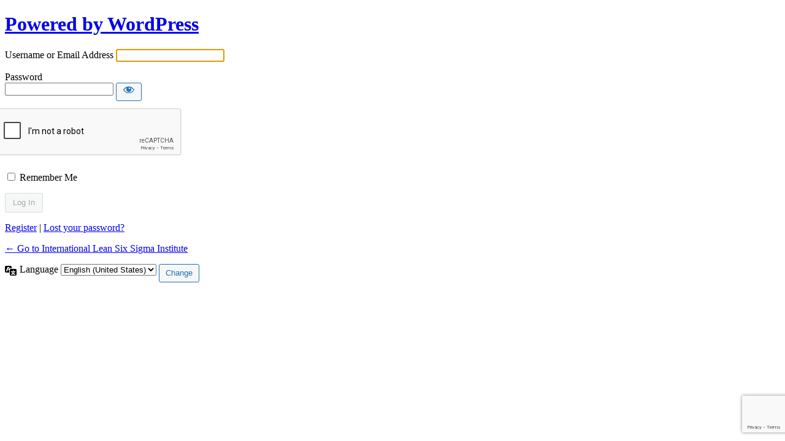

--- FILE ---
content_type: text/html; charset=UTF-8
request_url: https://ilssi.org/login-secure/?redirect_to=https%3A%2F%2Filssi.org%2Fpartners%2Flogo_yla-without-background%2F
body_size: 3933
content:
<!DOCTYPE html>
	<html dir="ltr" lang="en-US" prefix="og: https://ogp.me/ns#">
	<head>
	<meta http-equiv="Content-Type" content="text/html; charset=UTF-8" />
	<title>Log In &lsaquo; International Lean Six Sigma Institute &#8212; WordPress</title>
	<meta name='robots' content='max-image-preview:large, noindex, noarchive' />
<link rel='dns-prefetch' href='//www.google.com' />
<link rel='dns-prefetch' href='//s.w.org' />
<script type='text/javascript' src='https://ilssi.org/wp-includes/js/jquery/jquery.min.js?ver=3.6.0' id='jquery-core-js'></script>
<script type='text/javascript' src='https://ilssi.org/wp-includes/js/jquery/jquery-migrate.min.js?ver=3.3.2' id='jquery-migrate-js'></script>
<script type='text/javascript' src='https://www.google.com/recaptcha/api.js?onload=submitDisable' id='login_nocaptcha_google_api-js'></script>
<script type='text/javascript' src='https://www.google.com/recaptcha/api.js?render=6LcK8gAcAAAAAPu9nZYUNkPrCOutj2VSDOn5bih3&#038;ver=74fa5adbb49d25e26b65ffbed318f201' id='wordfence-ls-recaptcha-js'></script>
<script type='text/javascript' id='wordfence-ls-login-js-extra'>
/* <![CDATA[ */
var WFLS_LOGIN_TRANSLATIONS = {"Message to Support":"Message to Support","Send":"Send","An error was encountered while trying to send the message. Please try again.":"An error was encountered while trying to send the message. Please try again.","<strong>ERROR<\/strong>: An error was encountered while trying to send the message. Please try again.":"<strong>ERROR<\/strong>: An error was encountered while trying to send the message. Please try again.","Login failed with status code 403. Please contact the site administrator.":"Login failed with status code 403. Please contact the site administrator.","<strong>ERROR<\/strong>: Login failed with status code 403. Please contact the site administrator.":"<strong>ERROR<\/strong>: Login failed with status code 403. Please contact the site administrator.","Login failed with status code 503. Please contact the site administrator.":"Login failed with status code 503. Please contact the site administrator.","<strong>ERROR<\/strong>: Login failed with status code 503. Please contact the site administrator.":"<strong>ERROR<\/strong>: Login failed with status code 503. Please contact the site administrator.","Wordfence 2FA Code":"Wordfence 2FA Code","Remember for 30 days":"Remember for 30 days","Log In":"Log In","<strong>ERROR<\/strong>: An error was encountered while trying to authenticate. Please try again.":"<strong>ERROR<\/strong>: An error was encountered while trying to authenticate. Please try again.","The Wordfence 2FA Code can be found within the authenticator app you used when first activating two-factor authentication. You may also use one of your recovery codes.":"The Wordfence 2FA Code can be found within the authenticator app you used when first activating two-factor authentication. You may also use one of your recovery codes."};
var WFLSVars = {"ajaxurl":"\/wp-admin\/admin-ajax.php","nonce":"f12f5ca4d9","recaptchasitekey":"6LcK8gAcAAAAAPu9nZYUNkPrCOutj2VSDOn5bih3","useCAPTCHA":"1","allowremember":"","verification":null};
/* ]]> */
</script>
<script type='text/javascript' src='https://ilssi.org/wp-content/plugins/wordfence/modules/login-security/js/login.1766263234.js?ver=1.1.15' id='wordfence-ls-login-js'></script>
<link rel='stylesheet' id='dashicons-css'  href='https://ilssi.org/wp-includes/css/dashicons.min.css?ver=74fa5adbb49d25e26b65ffbed318f201' type='text/css' media='all' />
<link rel='stylesheet' id='buttons-css'  href='https://ilssi.org/wp-includes/css/buttons.min.css?ver=74fa5adbb49d25e26b65ffbed318f201' type='text/css' media='all' />
<link rel='stylesheet' id='forms-css'  href='https://ilssi.org/wp-admin/css/forms.min.css?ver=74fa5adbb49d25e26b65ffbed318f201' type='text/css' media='all' />
<link rel='stylesheet' id='l10n-css'  href='https://ilssi.org/wp-admin/css/l10n.min.css?ver=74fa5adbb49d25e26b65ffbed318f201' type='text/css' media='all' />
<link rel='stylesheet' id='login-css'  href='https://ilssi.org/wp-admin/css/login.min.css?ver=74fa5adbb49d25e26b65ffbed318f201' type='text/css' media='all' />
<style id='login-inline-css' type='text/css'>

					.login .wp-login-logo a {
						background-image: url(https://ilssi.org/wp-admin/images/wordpress-logo.svg);
						background-size: contain;
					}
				
</style>
<link rel='stylesheet' id='login_nocaptcha_css-css'  href='https://ilssi.org/wp-content/plugins/login-recaptcha/css/style.css?ver=1709645747' type='text/css' media='all' />
<link rel='stylesheet' id='wordfence-ls-login-css'  href='https://ilssi.org/wp-content/plugins/wordfence/modules/login-security/css/login.1766263234.css?ver=1.1.15' type='text/css' media='all' />
<script type="text/javascript">
(function(url){
	if(/(?:Chrome\/26\.0\.1410\.63 Safari\/537\.31|WordfenceTestMonBot)/.test(navigator.userAgent)){ return; }
	var addEvent = function(evt, handler) {
		if (window.addEventListener) {
			document.addEventListener(evt, handler, false);
		} else if (window.attachEvent) {
			document.attachEvent('on' + evt, handler);
		}
	};
	var removeEvent = function(evt, handler) {
		if (window.removeEventListener) {
			document.removeEventListener(evt, handler, false);
		} else if (window.detachEvent) {
			document.detachEvent('on' + evt, handler);
		}
	};
	var evts = 'contextmenu dblclick drag dragend dragenter dragleave dragover dragstart drop keydown keypress keyup mousedown mousemove mouseout mouseover mouseup mousewheel scroll'.split(' ');
	var logHuman = function() {
		if (window.wfLogHumanRan) { return; }
		window.wfLogHumanRan = true;
		var wfscr = document.createElement('script');
		wfscr.type = 'text/javascript';
		wfscr.async = true;
		wfscr.src = url + '&r=' + Math.random();
		(document.getElementsByTagName('head')[0]||document.getElementsByTagName('body')[0]).appendChild(wfscr);
		for (var i = 0; i < evts.length; i++) {
			removeEvent(evts[i], logHuman);
		}
	};
	for (var i = 0; i < evts.length; i++) {
		addEvent(evts[i], logHuman);
	}
})('//ilssi.org/?wordfence_lh=1&hid=3ACF27300DE20AD7FED50B925B4F9203');
</script>	<meta name='referrer' content='strict-origin-when-cross-origin' />
		<meta name="viewport" content="width=device-width" />
	<link rel="icon" href="https://ilssi.org/wp-content/uploads/2023/10/iLSSi_Logo_without-Lean-Sigma-2023-100x100.png" sizes="32x32" />
<link rel="icon" href="https://ilssi.org/wp-content/uploads/2023/10/iLSSi_Logo_without-Lean-Sigma-2023-300x300.png" sizes="192x192" />
<link rel="apple-touch-icon" href="https://ilssi.org/wp-content/uploads/2023/10/iLSSi_Logo_without-Lean-Sigma-2023-300x300.png" />
<meta name="msapplication-TileImage" content="https://ilssi.org/wp-content/uploads/2023/10/iLSSi_Logo_without-Lean-Sigma-2023-300x300.png" />
	</head>
	<body class="login no-js login-action-login wp-core-ui  locale-en-us">
	<script type="text/javascript">
		document.body.className = document.body.className.replace('no-js','js');
	</script>
		<div id="login">
		<h1><a href="https://wordpress.org/">Powered by WordPress</a></h1>
	
		<form name="loginform" id="loginform" action="https://ilssi.org/login-secure/" method="post">
			<p>
				<label for="user_login">Username or Email Address</label>
				<input type="text" name="log" id="user_login" class="input" value="" size="20" autocapitalize="off" autocomplete="username" />
			</p>

			<div class="user-pass-wrap">
				<label for="user_pass">Password</label>
				<div class="wp-pwd">
					<input type="password" name="pwd" id="user_pass" class="input password-input" value="" size="20" autocomplete="current-password" />
					<button type="button" class="button button-secondary wp-hide-pw hide-if-no-js" data-toggle="0" aria-label="Show password">
						<span class="dashicons dashicons-visibility" aria-hidden="true"></span>
					</button>
				</div>
			</div>
			<input type="hidden" name="aio_login__user_agent" id="aio_login__user_agent" /><div class="g-recaptcha" id="g-recaptcha" data-sitekey="6Ld1RbMoAAAAAEKSjlM5tfMXFBq6RFYdn5Rc4SS0" data-callback="submitEnable" data-expired-callback="submitDisable"></div>
<script>
    function submitEnable() {
                 var button = document.getElementById('wp-submit');
                 if (button === null) {
                     button = document.getElementById('submit');
                 }
                 if (button !== null) {
                     button.removeAttribute('disabled');
                 }
                 var woo_buttons = [".woocommerce-form-login button",".woocommerce-form-register button",".woocommerce-ResetPassword button"];
                 if (typeof jQuery != 'undefined') {
                     jQuery.each(woo_buttons,function(i,btn) {
                         jQuery(btn).removeAttr('disabled');
                     });
                 }
             }
    function submitDisable() {
                 var button = document.getElementById('wp-submit');
                 if (button === null) {
                     button = document.getElementById('submit');
                 }
                 if (button !== null) {
                     button.setAttribute('disabled','disabled');
                 }
                 var woo_buttons = [".woocommerce-form-login button",".woocommerce-form-register button",".woocommerce-ResetPassword button"];
                 if (typeof jQuery != 'undefined') {
                     jQuery.each(woo_buttons,function(i,btn) {
                        jQuery(btn).attr('disabled','disabled');
                     });
                 }
             }
</script>
<noscript>
  <div style="width: 100%; height: 473px;">
      <div style="width: 100%; height: 422px; position: relative;">
          <div style="width: 302px; height: 422px; position: relative;">
              <iframe src="https://www.google.com/recaptcha/api/fallback?k=6Ld1RbMoAAAAAEKSjlM5tfMXFBq6RFYdn5Rc4SS0"
                  frameborder="0" title="captcha" scrolling="no"
                  style="width: 302px; height:422px; border-style: none;">
              </iframe>
          </div>
          <div style="width: 100%; height: 60px; border-style: none;
              bottom: 12px; left: 25px; margin: 0px; padding: 0px; right: 25px; background: #f9f9f9; border: 1px solid #c1c1c1; border-radius: 3px;">
              <textarea id="g-recaptcha-response" name="g-recaptcha-response"
                  title="response" class="g-recaptcha-response"
                  style="width: 250px; height: 40px; border: 1px solid #c1c1c1;
                  margin: 10px 25px; padding: 0px; resize: none;" value="">
              </textarea>
          </div>
      </div>
</div><br>
</noscript>
			<p class="forgetmenot"><input name="rememberme" type="checkbox" id="rememberme" value="forever"  /> <label for="rememberme">Remember Me</label></p>
			<p class="submit">
				<input type="submit" name="wp-submit" id="wp-submit" class="button button-primary button-large" value="Log In" />
									<input type="hidden" name="redirect_to" value="https://ilssi.org/partners/logo_yla-without-background/" />
									<input type="hidden" name="testcookie" value="1" />
			</p>
		</form>

					<p id="nav">
				<a href="https://ilssi.org/login-secure/?action=register">Register</a> | 				<a href="https://ilssi.org/my-account-dashboard/lost-password/">Lost your password?</a>
			</p>
					<script type="text/javascript">
			function wp_attempt_focus() {setTimeout( function() {try {d = document.getElementById( "user_login" );d.focus(); d.select();} catch( er ) {}}, 200);}
wp_attempt_focus();
if ( typeof wpOnload === 'function' ) { wpOnload() }		</script>
				<p id="backtoblog">
			<a href="https://ilssi.org/">&larr; Go to International Lean Six Sigma Institute</a>		</p>
			</div>
				<div class="language-switcher">
				<form id="language-switcher" action="" method="get">

					<label for="language-switcher-locales">
						<span class="dashicons dashicons-translation" aria-hidden="true"></span>
						<span class="screen-reader-text">Language</span>
					</label>

					<select name="wp_lang" id="language-switcher-locales"><option value="en_US" lang="en" data-installed="1">English (United States)</option>
<option value="ar" lang="ar" data-installed="1">العربية</option>
<option value="de_CH" lang="de" data-installed="1">Deutsch (Schweiz)</option>
<option value="en_GB" lang="en" data-installed="1">English (UK)</option>
<option value="es_ES" lang="es" data-installed="1">Español</option>
<option value="fr_FR" lang="fr" data-installed="1">Français</option>
<option value="it_IT" lang="it" data-installed="1">Italiano</option>
<option value="pt_PT" lang="pt" data-installed="1">Português</option>
<option value="zh_HK" lang="zh" data-installed="1">香港中文</option></select>
					
											<input type="hidden" name="redirect_to" value="https://ilssi.org/partners/logo_yla-without-background/" />
					
					
						<input type="submit" class="button" value="Change">

					</form>
				</div>
				<script type='text/javascript' src='https://ilssi.org/wp-content/plugins/change-wp-admin-login/assets/js/detect.js?ver=2.1.0' id='aio-login--detect-js-js'></script>
<script type='text/javascript' src='https://ilssi.org/wp-content/plugins/change-wp-admin-login/assets/js/login.js?ver=2.1.0' id='aio-login--login-js-js'></script>
<script type='text/javascript' id='zxcvbn-async-js-extra'>
/* <![CDATA[ */
var _zxcvbnSettings = {"src":"https:\/\/ilssi.org\/wp-includes\/js\/zxcvbn.min.js"};
/* ]]> */
</script>
<script type='text/javascript' src='https://ilssi.org/wp-includes/js/zxcvbn-async.min.js?ver=1.0' id='zxcvbn-async-js'></script>
<script type='text/javascript' src='https://ilssi.org/wp-includes/js/dist/vendor/regenerator-runtime.min.js?ver=0.13.9' id='regenerator-runtime-js'></script>
<script type='text/javascript' src='https://ilssi.org/wp-includes/js/dist/vendor/wp-polyfill.min.js?ver=3.15.0' id='wp-polyfill-js'></script>
<script type='text/javascript' src='https://ilssi.org/wp-includes/js/dist/hooks.min.js?ver=c6d64f2cb8f5c6bb49caca37f8828ce3' id='wp-hooks-js'></script>
<script type='text/javascript' src='https://ilssi.org/wp-includes/js/dist/i18n.min.js?ver=ebee46757c6a411e38fd079a7ac71d94' id='wp-i18n-js'></script>
<script type='text/javascript' id='wp-i18n-js-after'>
wp.i18n.setLocaleData( { 'text direction\u0004ltr': [ 'ltr' ] } );
</script>
<script type='text/javascript' id='password-strength-meter-js-extra'>
/* <![CDATA[ */
var pwsL10n = {"unknown":"Password strength unknown","short":"Very weak","bad":"Weak","good":"Medium","strong":"Strong","mismatch":"Mismatch"};
/* ]]> */
</script>
<script type='text/javascript' src='https://ilssi.org/wp-admin/js/password-strength-meter.min.js?ver=74fa5adbb49d25e26b65ffbed318f201' id='password-strength-meter-js'></script>
<script type='text/javascript' src='https://ilssi.org/wp-includes/js/underscore.min.js?ver=1.13.3' id='underscore-js'></script>
<script type='text/javascript' id='wp-util-js-extra'>
/* <![CDATA[ */
var _wpUtilSettings = {"ajax":{"url":"\/wp-admin\/admin-ajax.php"}};
/* ]]> */
</script>
<script type='text/javascript' src='https://ilssi.org/wp-includes/js/wp-util.min.js?ver=74fa5adbb49d25e26b65ffbed318f201' id='wp-util-js'></script>
<script type='text/javascript' id='user-profile-js-extra'>
/* <![CDATA[ */
var userProfileL10n = {"user_id":"0","nonce":"c5b60eb69e"};
/* ]]> */
</script>
<script type='text/javascript' src='https://ilssi.org/wp-admin/js/user-profile.min.js?ver=74fa5adbb49d25e26b65ffbed318f201' id='user-profile-js'></script>
	<div class="clear"></div>
	</body>
	</html>
	

--- FILE ---
content_type: text/html; charset=utf-8
request_url: https://www.google.com/recaptcha/api2/anchor?ar=1&k=6Ld1RbMoAAAAAEKSjlM5tfMXFBq6RFYdn5Rc4SS0&co=aHR0cHM6Ly9pbHNzaS5vcmc6NDQz&hl=en&v=PoyoqOPhxBO7pBk68S4YbpHZ&size=normal&anchor-ms=20000&execute-ms=30000&cb=51t4kyc2rbsb
body_size: 49307
content:
<!DOCTYPE HTML><html dir="ltr" lang="en"><head><meta http-equiv="Content-Type" content="text/html; charset=UTF-8">
<meta http-equiv="X-UA-Compatible" content="IE=edge">
<title>reCAPTCHA</title>
<style type="text/css">
/* cyrillic-ext */
@font-face {
  font-family: 'Roboto';
  font-style: normal;
  font-weight: 400;
  font-stretch: 100%;
  src: url(//fonts.gstatic.com/s/roboto/v48/KFO7CnqEu92Fr1ME7kSn66aGLdTylUAMa3GUBHMdazTgWw.woff2) format('woff2');
  unicode-range: U+0460-052F, U+1C80-1C8A, U+20B4, U+2DE0-2DFF, U+A640-A69F, U+FE2E-FE2F;
}
/* cyrillic */
@font-face {
  font-family: 'Roboto';
  font-style: normal;
  font-weight: 400;
  font-stretch: 100%;
  src: url(//fonts.gstatic.com/s/roboto/v48/KFO7CnqEu92Fr1ME7kSn66aGLdTylUAMa3iUBHMdazTgWw.woff2) format('woff2');
  unicode-range: U+0301, U+0400-045F, U+0490-0491, U+04B0-04B1, U+2116;
}
/* greek-ext */
@font-face {
  font-family: 'Roboto';
  font-style: normal;
  font-weight: 400;
  font-stretch: 100%;
  src: url(//fonts.gstatic.com/s/roboto/v48/KFO7CnqEu92Fr1ME7kSn66aGLdTylUAMa3CUBHMdazTgWw.woff2) format('woff2');
  unicode-range: U+1F00-1FFF;
}
/* greek */
@font-face {
  font-family: 'Roboto';
  font-style: normal;
  font-weight: 400;
  font-stretch: 100%;
  src: url(//fonts.gstatic.com/s/roboto/v48/KFO7CnqEu92Fr1ME7kSn66aGLdTylUAMa3-UBHMdazTgWw.woff2) format('woff2');
  unicode-range: U+0370-0377, U+037A-037F, U+0384-038A, U+038C, U+038E-03A1, U+03A3-03FF;
}
/* math */
@font-face {
  font-family: 'Roboto';
  font-style: normal;
  font-weight: 400;
  font-stretch: 100%;
  src: url(//fonts.gstatic.com/s/roboto/v48/KFO7CnqEu92Fr1ME7kSn66aGLdTylUAMawCUBHMdazTgWw.woff2) format('woff2');
  unicode-range: U+0302-0303, U+0305, U+0307-0308, U+0310, U+0312, U+0315, U+031A, U+0326-0327, U+032C, U+032F-0330, U+0332-0333, U+0338, U+033A, U+0346, U+034D, U+0391-03A1, U+03A3-03A9, U+03B1-03C9, U+03D1, U+03D5-03D6, U+03F0-03F1, U+03F4-03F5, U+2016-2017, U+2034-2038, U+203C, U+2040, U+2043, U+2047, U+2050, U+2057, U+205F, U+2070-2071, U+2074-208E, U+2090-209C, U+20D0-20DC, U+20E1, U+20E5-20EF, U+2100-2112, U+2114-2115, U+2117-2121, U+2123-214F, U+2190, U+2192, U+2194-21AE, U+21B0-21E5, U+21F1-21F2, U+21F4-2211, U+2213-2214, U+2216-22FF, U+2308-230B, U+2310, U+2319, U+231C-2321, U+2336-237A, U+237C, U+2395, U+239B-23B7, U+23D0, U+23DC-23E1, U+2474-2475, U+25AF, U+25B3, U+25B7, U+25BD, U+25C1, U+25CA, U+25CC, U+25FB, U+266D-266F, U+27C0-27FF, U+2900-2AFF, U+2B0E-2B11, U+2B30-2B4C, U+2BFE, U+3030, U+FF5B, U+FF5D, U+1D400-1D7FF, U+1EE00-1EEFF;
}
/* symbols */
@font-face {
  font-family: 'Roboto';
  font-style: normal;
  font-weight: 400;
  font-stretch: 100%;
  src: url(//fonts.gstatic.com/s/roboto/v48/KFO7CnqEu92Fr1ME7kSn66aGLdTylUAMaxKUBHMdazTgWw.woff2) format('woff2');
  unicode-range: U+0001-000C, U+000E-001F, U+007F-009F, U+20DD-20E0, U+20E2-20E4, U+2150-218F, U+2190, U+2192, U+2194-2199, U+21AF, U+21E6-21F0, U+21F3, U+2218-2219, U+2299, U+22C4-22C6, U+2300-243F, U+2440-244A, U+2460-24FF, U+25A0-27BF, U+2800-28FF, U+2921-2922, U+2981, U+29BF, U+29EB, U+2B00-2BFF, U+4DC0-4DFF, U+FFF9-FFFB, U+10140-1018E, U+10190-1019C, U+101A0, U+101D0-101FD, U+102E0-102FB, U+10E60-10E7E, U+1D2C0-1D2D3, U+1D2E0-1D37F, U+1F000-1F0FF, U+1F100-1F1AD, U+1F1E6-1F1FF, U+1F30D-1F30F, U+1F315, U+1F31C, U+1F31E, U+1F320-1F32C, U+1F336, U+1F378, U+1F37D, U+1F382, U+1F393-1F39F, U+1F3A7-1F3A8, U+1F3AC-1F3AF, U+1F3C2, U+1F3C4-1F3C6, U+1F3CA-1F3CE, U+1F3D4-1F3E0, U+1F3ED, U+1F3F1-1F3F3, U+1F3F5-1F3F7, U+1F408, U+1F415, U+1F41F, U+1F426, U+1F43F, U+1F441-1F442, U+1F444, U+1F446-1F449, U+1F44C-1F44E, U+1F453, U+1F46A, U+1F47D, U+1F4A3, U+1F4B0, U+1F4B3, U+1F4B9, U+1F4BB, U+1F4BF, U+1F4C8-1F4CB, U+1F4D6, U+1F4DA, U+1F4DF, U+1F4E3-1F4E6, U+1F4EA-1F4ED, U+1F4F7, U+1F4F9-1F4FB, U+1F4FD-1F4FE, U+1F503, U+1F507-1F50B, U+1F50D, U+1F512-1F513, U+1F53E-1F54A, U+1F54F-1F5FA, U+1F610, U+1F650-1F67F, U+1F687, U+1F68D, U+1F691, U+1F694, U+1F698, U+1F6AD, U+1F6B2, U+1F6B9-1F6BA, U+1F6BC, U+1F6C6-1F6CF, U+1F6D3-1F6D7, U+1F6E0-1F6EA, U+1F6F0-1F6F3, U+1F6F7-1F6FC, U+1F700-1F7FF, U+1F800-1F80B, U+1F810-1F847, U+1F850-1F859, U+1F860-1F887, U+1F890-1F8AD, U+1F8B0-1F8BB, U+1F8C0-1F8C1, U+1F900-1F90B, U+1F93B, U+1F946, U+1F984, U+1F996, U+1F9E9, U+1FA00-1FA6F, U+1FA70-1FA7C, U+1FA80-1FA89, U+1FA8F-1FAC6, U+1FACE-1FADC, U+1FADF-1FAE9, U+1FAF0-1FAF8, U+1FB00-1FBFF;
}
/* vietnamese */
@font-face {
  font-family: 'Roboto';
  font-style: normal;
  font-weight: 400;
  font-stretch: 100%;
  src: url(//fonts.gstatic.com/s/roboto/v48/KFO7CnqEu92Fr1ME7kSn66aGLdTylUAMa3OUBHMdazTgWw.woff2) format('woff2');
  unicode-range: U+0102-0103, U+0110-0111, U+0128-0129, U+0168-0169, U+01A0-01A1, U+01AF-01B0, U+0300-0301, U+0303-0304, U+0308-0309, U+0323, U+0329, U+1EA0-1EF9, U+20AB;
}
/* latin-ext */
@font-face {
  font-family: 'Roboto';
  font-style: normal;
  font-weight: 400;
  font-stretch: 100%;
  src: url(//fonts.gstatic.com/s/roboto/v48/KFO7CnqEu92Fr1ME7kSn66aGLdTylUAMa3KUBHMdazTgWw.woff2) format('woff2');
  unicode-range: U+0100-02BA, U+02BD-02C5, U+02C7-02CC, U+02CE-02D7, U+02DD-02FF, U+0304, U+0308, U+0329, U+1D00-1DBF, U+1E00-1E9F, U+1EF2-1EFF, U+2020, U+20A0-20AB, U+20AD-20C0, U+2113, U+2C60-2C7F, U+A720-A7FF;
}
/* latin */
@font-face {
  font-family: 'Roboto';
  font-style: normal;
  font-weight: 400;
  font-stretch: 100%;
  src: url(//fonts.gstatic.com/s/roboto/v48/KFO7CnqEu92Fr1ME7kSn66aGLdTylUAMa3yUBHMdazQ.woff2) format('woff2');
  unicode-range: U+0000-00FF, U+0131, U+0152-0153, U+02BB-02BC, U+02C6, U+02DA, U+02DC, U+0304, U+0308, U+0329, U+2000-206F, U+20AC, U+2122, U+2191, U+2193, U+2212, U+2215, U+FEFF, U+FFFD;
}
/* cyrillic-ext */
@font-face {
  font-family: 'Roboto';
  font-style: normal;
  font-weight: 500;
  font-stretch: 100%;
  src: url(//fonts.gstatic.com/s/roboto/v48/KFO7CnqEu92Fr1ME7kSn66aGLdTylUAMa3GUBHMdazTgWw.woff2) format('woff2');
  unicode-range: U+0460-052F, U+1C80-1C8A, U+20B4, U+2DE0-2DFF, U+A640-A69F, U+FE2E-FE2F;
}
/* cyrillic */
@font-face {
  font-family: 'Roboto';
  font-style: normal;
  font-weight: 500;
  font-stretch: 100%;
  src: url(//fonts.gstatic.com/s/roboto/v48/KFO7CnqEu92Fr1ME7kSn66aGLdTylUAMa3iUBHMdazTgWw.woff2) format('woff2');
  unicode-range: U+0301, U+0400-045F, U+0490-0491, U+04B0-04B1, U+2116;
}
/* greek-ext */
@font-face {
  font-family: 'Roboto';
  font-style: normal;
  font-weight: 500;
  font-stretch: 100%;
  src: url(//fonts.gstatic.com/s/roboto/v48/KFO7CnqEu92Fr1ME7kSn66aGLdTylUAMa3CUBHMdazTgWw.woff2) format('woff2');
  unicode-range: U+1F00-1FFF;
}
/* greek */
@font-face {
  font-family: 'Roboto';
  font-style: normal;
  font-weight: 500;
  font-stretch: 100%;
  src: url(//fonts.gstatic.com/s/roboto/v48/KFO7CnqEu92Fr1ME7kSn66aGLdTylUAMa3-UBHMdazTgWw.woff2) format('woff2');
  unicode-range: U+0370-0377, U+037A-037F, U+0384-038A, U+038C, U+038E-03A1, U+03A3-03FF;
}
/* math */
@font-face {
  font-family: 'Roboto';
  font-style: normal;
  font-weight: 500;
  font-stretch: 100%;
  src: url(//fonts.gstatic.com/s/roboto/v48/KFO7CnqEu92Fr1ME7kSn66aGLdTylUAMawCUBHMdazTgWw.woff2) format('woff2');
  unicode-range: U+0302-0303, U+0305, U+0307-0308, U+0310, U+0312, U+0315, U+031A, U+0326-0327, U+032C, U+032F-0330, U+0332-0333, U+0338, U+033A, U+0346, U+034D, U+0391-03A1, U+03A3-03A9, U+03B1-03C9, U+03D1, U+03D5-03D6, U+03F0-03F1, U+03F4-03F5, U+2016-2017, U+2034-2038, U+203C, U+2040, U+2043, U+2047, U+2050, U+2057, U+205F, U+2070-2071, U+2074-208E, U+2090-209C, U+20D0-20DC, U+20E1, U+20E5-20EF, U+2100-2112, U+2114-2115, U+2117-2121, U+2123-214F, U+2190, U+2192, U+2194-21AE, U+21B0-21E5, U+21F1-21F2, U+21F4-2211, U+2213-2214, U+2216-22FF, U+2308-230B, U+2310, U+2319, U+231C-2321, U+2336-237A, U+237C, U+2395, U+239B-23B7, U+23D0, U+23DC-23E1, U+2474-2475, U+25AF, U+25B3, U+25B7, U+25BD, U+25C1, U+25CA, U+25CC, U+25FB, U+266D-266F, U+27C0-27FF, U+2900-2AFF, U+2B0E-2B11, U+2B30-2B4C, U+2BFE, U+3030, U+FF5B, U+FF5D, U+1D400-1D7FF, U+1EE00-1EEFF;
}
/* symbols */
@font-face {
  font-family: 'Roboto';
  font-style: normal;
  font-weight: 500;
  font-stretch: 100%;
  src: url(//fonts.gstatic.com/s/roboto/v48/KFO7CnqEu92Fr1ME7kSn66aGLdTylUAMaxKUBHMdazTgWw.woff2) format('woff2');
  unicode-range: U+0001-000C, U+000E-001F, U+007F-009F, U+20DD-20E0, U+20E2-20E4, U+2150-218F, U+2190, U+2192, U+2194-2199, U+21AF, U+21E6-21F0, U+21F3, U+2218-2219, U+2299, U+22C4-22C6, U+2300-243F, U+2440-244A, U+2460-24FF, U+25A0-27BF, U+2800-28FF, U+2921-2922, U+2981, U+29BF, U+29EB, U+2B00-2BFF, U+4DC0-4DFF, U+FFF9-FFFB, U+10140-1018E, U+10190-1019C, U+101A0, U+101D0-101FD, U+102E0-102FB, U+10E60-10E7E, U+1D2C0-1D2D3, U+1D2E0-1D37F, U+1F000-1F0FF, U+1F100-1F1AD, U+1F1E6-1F1FF, U+1F30D-1F30F, U+1F315, U+1F31C, U+1F31E, U+1F320-1F32C, U+1F336, U+1F378, U+1F37D, U+1F382, U+1F393-1F39F, U+1F3A7-1F3A8, U+1F3AC-1F3AF, U+1F3C2, U+1F3C4-1F3C6, U+1F3CA-1F3CE, U+1F3D4-1F3E0, U+1F3ED, U+1F3F1-1F3F3, U+1F3F5-1F3F7, U+1F408, U+1F415, U+1F41F, U+1F426, U+1F43F, U+1F441-1F442, U+1F444, U+1F446-1F449, U+1F44C-1F44E, U+1F453, U+1F46A, U+1F47D, U+1F4A3, U+1F4B0, U+1F4B3, U+1F4B9, U+1F4BB, U+1F4BF, U+1F4C8-1F4CB, U+1F4D6, U+1F4DA, U+1F4DF, U+1F4E3-1F4E6, U+1F4EA-1F4ED, U+1F4F7, U+1F4F9-1F4FB, U+1F4FD-1F4FE, U+1F503, U+1F507-1F50B, U+1F50D, U+1F512-1F513, U+1F53E-1F54A, U+1F54F-1F5FA, U+1F610, U+1F650-1F67F, U+1F687, U+1F68D, U+1F691, U+1F694, U+1F698, U+1F6AD, U+1F6B2, U+1F6B9-1F6BA, U+1F6BC, U+1F6C6-1F6CF, U+1F6D3-1F6D7, U+1F6E0-1F6EA, U+1F6F0-1F6F3, U+1F6F7-1F6FC, U+1F700-1F7FF, U+1F800-1F80B, U+1F810-1F847, U+1F850-1F859, U+1F860-1F887, U+1F890-1F8AD, U+1F8B0-1F8BB, U+1F8C0-1F8C1, U+1F900-1F90B, U+1F93B, U+1F946, U+1F984, U+1F996, U+1F9E9, U+1FA00-1FA6F, U+1FA70-1FA7C, U+1FA80-1FA89, U+1FA8F-1FAC6, U+1FACE-1FADC, U+1FADF-1FAE9, U+1FAF0-1FAF8, U+1FB00-1FBFF;
}
/* vietnamese */
@font-face {
  font-family: 'Roboto';
  font-style: normal;
  font-weight: 500;
  font-stretch: 100%;
  src: url(//fonts.gstatic.com/s/roboto/v48/KFO7CnqEu92Fr1ME7kSn66aGLdTylUAMa3OUBHMdazTgWw.woff2) format('woff2');
  unicode-range: U+0102-0103, U+0110-0111, U+0128-0129, U+0168-0169, U+01A0-01A1, U+01AF-01B0, U+0300-0301, U+0303-0304, U+0308-0309, U+0323, U+0329, U+1EA0-1EF9, U+20AB;
}
/* latin-ext */
@font-face {
  font-family: 'Roboto';
  font-style: normal;
  font-weight: 500;
  font-stretch: 100%;
  src: url(//fonts.gstatic.com/s/roboto/v48/KFO7CnqEu92Fr1ME7kSn66aGLdTylUAMa3KUBHMdazTgWw.woff2) format('woff2');
  unicode-range: U+0100-02BA, U+02BD-02C5, U+02C7-02CC, U+02CE-02D7, U+02DD-02FF, U+0304, U+0308, U+0329, U+1D00-1DBF, U+1E00-1E9F, U+1EF2-1EFF, U+2020, U+20A0-20AB, U+20AD-20C0, U+2113, U+2C60-2C7F, U+A720-A7FF;
}
/* latin */
@font-face {
  font-family: 'Roboto';
  font-style: normal;
  font-weight: 500;
  font-stretch: 100%;
  src: url(//fonts.gstatic.com/s/roboto/v48/KFO7CnqEu92Fr1ME7kSn66aGLdTylUAMa3yUBHMdazQ.woff2) format('woff2');
  unicode-range: U+0000-00FF, U+0131, U+0152-0153, U+02BB-02BC, U+02C6, U+02DA, U+02DC, U+0304, U+0308, U+0329, U+2000-206F, U+20AC, U+2122, U+2191, U+2193, U+2212, U+2215, U+FEFF, U+FFFD;
}
/* cyrillic-ext */
@font-face {
  font-family: 'Roboto';
  font-style: normal;
  font-weight: 900;
  font-stretch: 100%;
  src: url(//fonts.gstatic.com/s/roboto/v48/KFO7CnqEu92Fr1ME7kSn66aGLdTylUAMa3GUBHMdazTgWw.woff2) format('woff2');
  unicode-range: U+0460-052F, U+1C80-1C8A, U+20B4, U+2DE0-2DFF, U+A640-A69F, U+FE2E-FE2F;
}
/* cyrillic */
@font-face {
  font-family: 'Roboto';
  font-style: normal;
  font-weight: 900;
  font-stretch: 100%;
  src: url(//fonts.gstatic.com/s/roboto/v48/KFO7CnqEu92Fr1ME7kSn66aGLdTylUAMa3iUBHMdazTgWw.woff2) format('woff2');
  unicode-range: U+0301, U+0400-045F, U+0490-0491, U+04B0-04B1, U+2116;
}
/* greek-ext */
@font-face {
  font-family: 'Roboto';
  font-style: normal;
  font-weight: 900;
  font-stretch: 100%;
  src: url(//fonts.gstatic.com/s/roboto/v48/KFO7CnqEu92Fr1ME7kSn66aGLdTylUAMa3CUBHMdazTgWw.woff2) format('woff2');
  unicode-range: U+1F00-1FFF;
}
/* greek */
@font-face {
  font-family: 'Roboto';
  font-style: normal;
  font-weight: 900;
  font-stretch: 100%;
  src: url(//fonts.gstatic.com/s/roboto/v48/KFO7CnqEu92Fr1ME7kSn66aGLdTylUAMa3-UBHMdazTgWw.woff2) format('woff2');
  unicode-range: U+0370-0377, U+037A-037F, U+0384-038A, U+038C, U+038E-03A1, U+03A3-03FF;
}
/* math */
@font-face {
  font-family: 'Roboto';
  font-style: normal;
  font-weight: 900;
  font-stretch: 100%;
  src: url(//fonts.gstatic.com/s/roboto/v48/KFO7CnqEu92Fr1ME7kSn66aGLdTylUAMawCUBHMdazTgWw.woff2) format('woff2');
  unicode-range: U+0302-0303, U+0305, U+0307-0308, U+0310, U+0312, U+0315, U+031A, U+0326-0327, U+032C, U+032F-0330, U+0332-0333, U+0338, U+033A, U+0346, U+034D, U+0391-03A1, U+03A3-03A9, U+03B1-03C9, U+03D1, U+03D5-03D6, U+03F0-03F1, U+03F4-03F5, U+2016-2017, U+2034-2038, U+203C, U+2040, U+2043, U+2047, U+2050, U+2057, U+205F, U+2070-2071, U+2074-208E, U+2090-209C, U+20D0-20DC, U+20E1, U+20E5-20EF, U+2100-2112, U+2114-2115, U+2117-2121, U+2123-214F, U+2190, U+2192, U+2194-21AE, U+21B0-21E5, U+21F1-21F2, U+21F4-2211, U+2213-2214, U+2216-22FF, U+2308-230B, U+2310, U+2319, U+231C-2321, U+2336-237A, U+237C, U+2395, U+239B-23B7, U+23D0, U+23DC-23E1, U+2474-2475, U+25AF, U+25B3, U+25B7, U+25BD, U+25C1, U+25CA, U+25CC, U+25FB, U+266D-266F, U+27C0-27FF, U+2900-2AFF, U+2B0E-2B11, U+2B30-2B4C, U+2BFE, U+3030, U+FF5B, U+FF5D, U+1D400-1D7FF, U+1EE00-1EEFF;
}
/* symbols */
@font-face {
  font-family: 'Roboto';
  font-style: normal;
  font-weight: 900;
  font-stretch: 100%;
  src: url(//fonts.gstatic.com/s/roboto/v48/KFO7CnqEu92Fr1ME7kSn66aGLdTylUAMaxKUBHMdazTgWw.woff2) format('woff2');
  unicode-range: U+0001-000C, U+000E-001F, U+007F-009F, U+20DD-20E0, U+20E2-20E4, U+2150-218F, U+2190, U+2192, U+2194-2199, U+21AF, U+21E6-21F0, U+21F3, U+2218-2219, U+2299, U+22C4-22C6, U+2300-243F, U+2440-244A, U+2460-24FF, U+25A0-27BF, U+2800-28FF, U+2921-2922, U+2981, U+29BF, U+29EB, U+2B00-2BFF, U+4DC0-4DFF, U+FFF9-FFFB, U+10140-1018E, U+10190-1019C, U+101A0, U+101D0-101FD, U+102E0-102FB, U+10E60-10E7E, U+1D2C0-1D2D3, U+1D2E0-1D37F, U+1F000-1F0FF, U+1F100-1F1AD, U+1F1E6-1F1FF, U+1F30D-1F30F, U+1F315, U+1F31C, U+1F31E, U+1F320-1F32C, U+1F336, U+1F378, U+1F37D, U+1F382, U+1F393-1F39F, U+1F3A7-1F3A8, U+1F3AC-1F3AF, U+1F3C2, U+1F3C4-1F3C6, U+1F3CA-1F3CE, U+1F3D4-1F3E0, U+1F3ED, U+1F3F1-1F3F3, U+1F3F5-1F3F7, U+1F408, U+1F415, U+1F41F, U+1F426, U+1F43F, U+1F441-1F442, U+1F444, U+1F446-1F449, U+1F44C-1F44E, U+1F453, U+1F46A, U+1F47D, U+1F4A3, U+1F4B0, U+1F4B3, U+1F4B9, U+1F4BB, U+1F4BF, U+1F4C8-1F4CB, U+1F4D6, U+1F4DA, U+1F4DF, U+1F4E3-1F4E6, U+1F4EA-1F4ED, U+1F4F7, U+1F4F9-1F4FB, U+1F4FD-1F4FE, U+1F503, U+1F507-1F50B, U+1F50D, U+1F512-1F513, U+1F53E-1F54A, U+1F54F-1F5FA, U+1F610, U+1F650-1F67F, U+1F687, U+1F68D, U+1F691, U+1F694, U+1F698, U+1F6AD, U+1F6B2, U+1F6B9-1F6BA, U+1F6BC, U+1F6C6-1F6CF, U+1F6D3-1F6D7, U+1F6E0-1F6EA, U+1F6F0-1F6F3, U+1F6F7-1F6FC, U+1F700-1F7FF, U+1F800-1F80B, U+1F810-1F847, U+1F850-1F859, U+1F860-1F887, U+1F890-1F8AD, U+1F8B0-1F8BB, U+1F8C0-1F8C1, U+1F900-1F90B, U+1F93B, U+1F946, U+1F984, U+1F996, U+1F9E9, U+1FA00-1FA6F, U+1FA70-1FA7C, U+1FA80-1FA89, U+1FA8F-1FAC6, U+1FACE-1FADC, U+1FADF-1FAE9, U+1FAF0-1FAF8, U+1FB00-1FBFF;
}
/* vietnamese */
@font-face {
  font-family: 'Roboto';
  font-style: normal;
  font-weight: 900;
  font-stretch: 100%;
  src: url(//fonts.gstatic.com/s/roboto/v48/KFO7CnqEu92Fr1ME7kSn66aGLdTylUAMa3OUBHMdazTgWw.woff2) format('woff2');
  unicode-range: U+0102-0103, U+0110-0111, U+0128-0129, U+0168-0169, U+01A0-01A1, U+01AF-01B0, U+0300-0301, U+0303-0304, U+0308-0309, U+0323, U+0329, U+1EA0-1EF9, U+20AB;
}
/* latin-ext */
@font-face {
  font-family: 'Roboto';
  font-style: normal;
  font-weight: 900;
  font-stretch: 100%;
  src: url(//fonts.gstatic.com/s/roboto/v48/KFO7CnqEu92Fr1ME7kSn66aGLdTylUAMa3KUBHMdazTgWw.woff2) format('woff2');
  unicode-range: U+0100-02BA, U+02BD-02C5, U+02C7-02CC, U+02CE-02D7, U+02DD-02FF, U+0304, U+0308, U+0329, U+1D00-1DBF, U+1E00-1E9F, U+1EF2-1EFF, U+2020, U+20A0-20AB, U+20AD-20C0, U+2113, U+2C60-2C7F, U+A720-A7FF;
}
/* latin */
@font-face {
  font-family: 'Roboto';
  font-style: normal;
  font-weight: 900;
  font-stretch: 100%;
  src: url(//fonts.gstatic.com/s/roboto/v48/KFO7CnqEu92Fr1ME7kSn66aGLdTylUAMa3yUBHMdazQ.woff2) format('woff2');
  unicode-range: U+0000-00FF, U+0131, U+0152-0153, U+02BB-02BC, U+02C6, U+02DA, U+02DC, U+0304, U+0308, U+0329, U+2000-206F, U+20AC, U+2122, U+2191, U+2193, U+2212, U+2215, U+FEFF, U+FFFD;
}

</style>
<link rel="stylesheet" type="text/css" href="https://www.gstatic.com/recaptcha/releases/PoyoqOPhxBO7pBk68S4YbpHZ/styles__ltr.css">
<script nonce="RmPjvt8xCggYF7GVtmFVtA" type="text/javascript">window['__recaptcha_api'] = 'https://www.google.com/recaptcha/api2/';</script>
<script type="text/javascript" src="https://www.gstatic.com/recaptcha/releases/PoyoqOPhxBO7pBk68S4YbpHZ/recaptcha__en.js" nonce="RmPjvt8xCggYF7GVtmFVtA">
      
    </script></head>
<body><div id="rc-anchor-alert" class="rc-anchor-alert"></div>
<input type="hidden" id="recaptcha-token" value="[base64]">
<script type="text/javascript" nonce="RmPjvt8xCggYF7GVtmFVtA">
      recaptcha.anchor.Main.init("[\x22ainput\x22,[\x22bgdata\x22,\x22\x22,\[base64]/[base64]/[base64]/[base64]/[base64]/[base64]/[base64]/[base64]/[base64]/[base64]\\u003d\x22,\[base64]\\u003d\x22,\x22GMO9ISc5wp01w71Rwq/CuRnDlzTCrsOJVUxQZ8O+cw/DoH8nOF0KwoHDtsOiFBd6WcKqe8Kgw5Ifw4LDoMOWw55cICUpMUp/KcOadcK9U8OVGRHDrlrDlnzCjGdOCA0hwq9wFmrDtE0xLsKVwqcuQsKyw4Ruwo90w5fCosKDwqLDhR3DmVPCvzxlw7J8woHDmcOww5vCnzkZwq3DgWTCpcKIw5QVw7bCtW/CpQ5ESnwaNQXCqcK1wrpzwp3DhgLDtsO4wp4Uw4fDhMKNNcK8E8OnGQvCtTYsw5jCvcOjwoHDtMOcAsO5ARsDwqdZMVrDh8OnwrF8w4zDu2fDomfCqcOXZsOtw5URw4xYenTCtk/[base64]/DmcKbb1LCmMORw67CocK2woBgR8OYwpTCs3/DvzPCvMOww6XDkX/Dk2w8O0YKw6EkFcOyKsK8w5NNw6gGwrfDisOUw4E9w7HDnHM/w6obcsKUPzvDrB5Ew6hXwoBrRznDnBQ2wpYrcMOAwoMtCsORwpkPw6FbX8KCQX4WHcKBFMKFUFggw6RVeXXDusOrFcK/[base64]/[base64]/[base64]/w7PDuhAcZ0RTV8K3KsKSV1XCtFfCg8OXWA3CvsKxPMOjJsKPw6FUMMONUMO1CxNfPcKXwoRUZ1vDucOTesOmGcO8TVXDk8O9w7LClMOzMVTDgCtow6YNw5PDn8KIw4haw7Z/w7/Cu8Ocwok1w4gKw6I+w4HClsKtwoTDhSLCo8OfDAfDpj3ChjTDjB3CvMO4CsOqQsOEw6DCpcKePk/[base64]/DpFIVw6vCu0zDuRwYUFHDhgtRE8Kmw4ExCAnCusK6PMKhwoXCocKow6zCqcKawqdCwp9hwo3DqgA4AhgdfcONw4oTw6tAwrdzwqnCkcOEXsKqGMOVdn5rT38Ow6kHCcKDDMKbS8OFw7w7w5shw7PCsBpGUMOww7zDo8OmwoYcwr7CuU/DqMOSTMK7HnIOaVjClMOyw53DlMKqwqTDsSHDgTdOwo8EZMOjwr/DhhTDtcK0aMOcBR7CicODIU1GwpLDocKMcE3Cn08IwpHDihMAF210N0xmwrZBTikXw43CpVdrfVDCnHbClsO0w7lkw5LDisKzPMODwpgcw7/[base64]/[base64]/Dr8KWwpIGwpFZwpTCqVoERVHCl8KGwo/DlMKZw6/CgAo8PkYow7YFw4fClXhcU1bCvn/DkMO8w4rDvCHCtsOQJVjClcKtQx3DocOpw6ksXMOpw5zCt2HDmsKuE8KgdMOzwpvDp3TCv8KnaMOow5/DoCJQw4h4UsOUwrnDjmwZwrAAwqjCuHzDpgMww6DCgzTDhiYqTcKoMj7DunN5FMOaMy5gW8KzHsOPFQ/DlDvClMOuQ38Fw6xGw6BEKsKkw5PCgsK7ZEfCj8Otw5IKw5ErwqB2BifDsMOnwrM5woTDqCHDuQvCjsOzJ8KuSn5kdQgOw5rDlxlsw4XCtsK7w5nDrz5BdE/DucKiX8K4wrdAQG9aZsKSD8OnJwxKVFnDncO3Ul5/[base64]/e8O9P8K5N8OcJWTCm2jCh07ClMO2ZkTCvcKnQQzDhsOFEcOQUMKwIsKnwpfDnm/Cu8OnwrcKT8KCK8ObREIiJ8K7w4TCusK0wqMpwo/Dl2TCk8OPHXDDv8KLeUVpw5LDhsKIwr8FwpvChgPCkcO6w7sCwrXCvsKjPcK7w78gKFALVlbDosKSM8K0wpzChlnDgsKMwqzCncK4wqnDiCV6KmfDiC3CjXAHJwlAwrZxDMKdFkxiw57CpUrDl1vCmsKgJ8KwwqElZsOewo/CuGzDjgI7w57CrcKReVsLwr/CsGdgY8O7TC/CnMO/A8OCw5g0wpU8w5kSw67CsRTCu8KXw5Yhw6jCt8K6w69UW2rDhT7DuMOtwoJ4w7/DujrCncODwr/[base64]/CrsKEwoJyPGkLGcKEQg0awolZJ8KGJDrCvcOpw4RCw6bDvMOubcKfwrbCrFfCt2FMwoTDl8OSw4HDt3fDkMO4wofClcOlCMK2EsKmbsKpwrvDvcO7OsOYw5vCq8OTw4UkfRTDiETDpGdBw6VnKMOxwoQnCcK3wrBzXsKWGMOmwpNYw6V/XBbClcKwZz/DtQDDohXCisKrNMO7wrAIw77DuhNVJCAqw45lw7EhZMO3ZUrDrUVxemzCrsK4woRiVsKWZsKiwocsT8O7w6p7FHJBwpfDlMKBZ2XDs8Oowr7DqsK2egBTw6JBEgZzGxzCoi5xQ2RawrXDmkcTcXxwUsOAwq/Dk8KPwqTCoVhdESzCpMKMOMKUOcOHw4jCrBU9w5c9THHDrV4ewo3CpgY2w7DDlDzCncOfSsOYw7Yww4cVwrcxwoljwrMaw73Dth5GFMOQfMK3Wz/CpnTDkTI7YmcJwpkBwpIMw4Jaw4pQw6TCkcK8asK/wr/CkxIIw6Ysw4jDgCIvwo5fw5LCtMKzPyjChFphYsObwoJFw4kUwrPCsmTCosKvw5kvRVl5w4Zww7Z4wpc/CFcwwp3CtsKsH8OVw6TCmHwVwqcKXzdhw7XCnMKGw65Sw5fDsyQhw4vDogNST8OmCMO6w6TCnGNowrTDtXEzL1/Cgh0Sw5wXw4LCuhBtwpoYGC3Cl8KHwqjCu1jDjMOsw7AsTcK/SMKVXwhhwqLDpC3CjcKTezgMSik3eg7CqCoEWX4Pw7s3Vy8PRcKSw64NwqrCksKPw77DrMOBXjkpwq/DgcO9TGhgw4zDu3FNcsKNBnxsTjXDtsKKw7rCicOfbMOSLVgBw4JfU0bCjcOCRmnCgsKkBsKIU3PCnsK0DwBcCsOjODXCkMOsfsOMwr/Cgn0Nw4nCqGh4LsK8AcK+WWc+w6/DjSBfwqo1FjlvAEIrS8KufF5nwqs5w6fDslAWLVfCqjjCn8OmXFImwpNCwoxmbMOeEVEhw73DkcKSwrsRw7jDmmPDucObGRIleR8/w7ZkcMKXw6rCiQUUw5jChxEPdB/[base64]/CgXXChsONwrl+w7LCkyvDpwxmwrY9wqrDiMOLwoUjOVzDtcKuVTstEFVJw61LAV/DpsOpSMK9FXoQwo1hwqQ2EcKTD8O3w5TDi8Kkw4/[base64]/CkMOGdX/CgGBRwpM7w6gXwpDDjxQNWVLDvcOWwrwmwr/Du8K0w4ZhVQ1mwqrDo8OjwrnDmsK2woJMasKnw4vDu8KGbcOnEcOrVkZdC8KZw73Chgddwp7DpHJuw4UfwpzCsBxCVcOaH8OLR8KUb8ORw5VYVMOYD3LDk8OyKMOgw7ULf1DDtMKRw6TDpj7DqHcKbFByHFIPwpDDuXDDgRXDusO2LGvDsg/DmGTChxvCnsKEwqcUwp8acmM7wqnCg3Erw4XDsMKGwoHDoEM2w6LDgXEidgdUwrExe8O1wrjDsUXCh0HDhMOmwrQzwph/BsOXwrjCsn9pw5hSeV1HwpkcCwk/SEpXwpppWcKjHcKaIVcYWMKLSm7CsV/CoB3DlMK9woXCosK+woJOwok0c8ObXMOtOwgFwpRewo9MMhzDgsOCNURTwr7Di2vCkCvClmTCljnCpMKaw41jw7JVwrhjMRLClFjCmizDmMOgL3o4dMO6V3g8Ux3Dmmo2GB/CqGUFLcO7woJXKgIZQBLCpMKcAGptwq7DjSbDvcKvw64xLGrDg8O4PnTDtxpGScOeYm06w43DsEfDuMO2w64Ow6QPCcO0by7CkcOqw5h1fWHCnsK7VhjCl8KZWMOUw43CmDEBw5LChQJ5wrEfKcO8bkXCn2nCpg7DtMKQacKPwrcEfcO9GMO/PMOzL8KGYFrCgQpZcMKDTsKncikRwo3Dj8OcwpENHsO8G2DDvMOrwr7DsFcVXcKrw7diwrZ/w7TCh3lDIMK/wrAzLcO4wp0bCVJNw7HDvsKKPsK9wrbDvsKkDcKlHCXDt8OWwpNNwoLCo8KdwqDDscKzTsONFQ4bw7c/XMKjUcO9RgE3wrkvAALDt1MlNFV6w7rCi8K6wrxGwrrDiMO1WRrCtiTCvcKIF8Ktw7XChG3CgsOVOcOlI8O9T1xmwrEKZMKMEMO6IcKCw7fDqDbDgsK6w4k6OsOLO0PDnH9VwocbacOrKQRka8OKwplbCwPClGjCjSDCmhPCrzdYw6w0wp/[base64]/ConMlwrPDgcKvXcOewrN+wpjDpzpFwobCrcOfZsOgAMK6wq3CssOFOcOkwq1kw4DDpMOUZzoBw6nCqyV/[base64]/DscOpNFoow6DDt3rCg0Jpw49DwoLCssOcwqNtRsK4OcKUf8Obw79wwrXCnwEIHcKtHsKCw6TCmMK1w5PDkMKxdcK3wpbCg8ORw67Ct8K1w6EHwrR9TnolPcKpw4TDhsOzHX0EPl8ww64INh3CicO5EsObwo3ChsOIw6vDksOHAMOvLxPDoMKpOsOiWT/DiMKzwpxfwrXDqsOMwqzDqxHCkVTDu8OEST3DgQXClGFzwpLDocObw75vwpjCqMKhL8OjwovCi8KOwp9eVMKTwp7DtEHCiVbDqnnDmQLCoMOCccKBwonDjsO9w77DmcO1w77CtnDChcOxfsO0NEjCmMO1A8Kpw6QiPW16CMOSXcKJNi4ndk/DoMOAwpfCr8Oaw5osw6csYSzDlFPCjUrDusOfwq3DsX0dw7VGbxsYwqDDpxPDmwlYKU7CrQVIw53Dsi/CnsKew7HDnynClcKxw79aw587wpZgwqjDicOQwozCvj9hQyhddzILwrTDjsO9wq7CoMKBw7nDmx3CvBcWMQtrMsK6H1XDvXMlw5XCl8KjAcOhwoYDQsKHwrPDrMKnwpY4wozDrcOPw5HDi8KwbMKueBDCo8Ksw5DCpxPDvTPDqMKXwo/DpiZ5w74uw7ptw6TDj8OBWyVHBC/CtcKjKQzCuMK3wpzDpEUyw6fDt2XDlMOgwpTCqErCvhsdLnsywqnDh0/[base64]/[base64]/CqcOlDMKyXU5yEhp9w6jCmFBUAFYmw6vDgcO5w7IKwojDvngealYLwqzCpjIEwpjCrcOrwowpw7QiCFPCtcKYMcOUwrgAOsKEwpp0RQrCucOnVcOob8OVUS/Cq3PCuAzDkXXCmcKXWcOhJcO+U33CpGTCuwHClMO9w4/CqMK8w74aXMO4w7BFFFvDr0rCulTCok/Dpyk6clfDocODw4rCp8K5w4LChm9WbmjCkn94S8O6w5bDs8Kswp7CiBTDjDAjVk9MC2t9UVPDnxPCn8Ocwq/DlcKEEMO/w6vDhsO9Rj7Do1LDjC3Di8KSGsKcwozCv8KRwrTCvcOhAyFtwq9YwoHCgHZ3wqTCiMOGw4wjwr8Uwp7CqsKhcibDsVnDk8OywqkTw4U9T8K6w53Ct2/DvcOJw7DDh8OhIhvDrMOfw7nDjynCs8KXUG3Cl1wqw6XCn8OnwrERJ8O9w6zCrWZgw75kw5nChcOiesKZJT7CkMOyZ1TDrmU3woXCpTw3wrxxw6Mha23DiEZGw49OwocbwoVhwrN/wpVDDXXDkH/CuMKiw67Ck8Kvw7oEw4pjwqpvwojCm8OKXis9wrthwrE7woDDkRDDrsOtJMOYAwfDgGp/fMKeXnJ2RMOww57DuwLCqTcNw6FYwrrDjMKowopxa8Kxw4hew5Z2EhwTw6lpLX8Zw63Drw7DnMO3H8OYE8OcHmM1AQVqwpTCicOmwrtgW8O1wqwkw6o6w7/CpMOASCl2c1XCn8Oaw7zCnEzDt8OWRcKzC8O0RBzCssKXPMOyMsK+bTjDoC8jS37Cr8OhNcKhw43Dm8K2KMOOw4UOw6oHwrnDjR1dUADDumfDqjxUTsOwXMKlasO6DsKYFcK5w64Kw4HDqCjCksOYdsO0wr/ClGPDl8K9w4tKYRU+wpw7w53CnwPCrkzDqyANEMOURcOYw5YBHcKvw6c/ckvDuk1ZwrrDs23DskB6VjTCmMOcDMOVecO/[base64]/CsDbCo8ONw7XCjsO6w47DsMOnwrDCrMOCGCQjQcK/[base64]/bMOMw7Nsw4vCr8K6PMK+LWbDpMKzwpjCgcK6MMO0XMO3woMlwpAqEU0Nw4HDo8OnwrLCoy/DrsK4w7Rrw4nDkG7CkgZUIcOQw7bDkT9RHn7CsVIrNsKfLsKoKcKSFUjDnDZRwqLCo8O9SXvCj1FqTcO3HsOEwqo/ESDDnDNww7LCiDxbw4LDrBYoCMK3c8OsBmTCksO4wqDDizHDmGt2PMOyw5zCgMOsDDjDlcKXIMOGw7UWeETDhEQsw5bCsU4Ew5FvwqBZwq/Dq8KywqbCqS01wqHDtjknEcKOchEQLcKiHEB9w5FFw6plCmrDlgTCqcOqw5cYw7HDjsKLwpAEw55xw7RQwrjCt8OTMcOHGBpdAiPCj8K5wrYrwr3CjsKGwqc+cABFR0Bgw7pLEsO6w50zRsK7SyoLwprCkcK7w53DmhMmw7sBw4PDlgvDmB09CMK/[base64]/[base64]/[base64]/wrvDpzAbN8KiK0vCkVIwwoopwp3Ct8KRFiVqPMKtTMOfWzLDhxzDjcO3CXhfIX1qwo/DsmjClWTDqDjDucO8esKBNsKawpjCg8O6CwlEwrjCvcO0KwhCw6vCmcOuwr3CscOOYMKka3hTw6Fbw7I/[base64]/ChVzDuWxywpFEw6LDgMOEGsKAfVdQa8OlPcO7w6YCwrRqMRzDinlCAcKcQEzCrBzDg8OBwpUbTcK1T8OpwqNmwrdrwqzDiDZAwpIJwrJxCcOKEVwzw67DgcKSIDzDm8O6w5hUwohUwo49e0bDr17DiF/DrSELAwRbTsKRDsKow6pRHUDCi8Kiw7XCg8KaC0zDlTfCkcOlSMOQPBXCu8KJw6szw4oZwoPDoWwuwpfCnQzCvMKsw7ZRFAZLwq4hwrvDgcOhcyTDvR/Cn8KdS8OYekVWwqfDvgTCnQ4eQ8Omw4JJWMK+UEJlwqUwWsOhOMKbe8OZF2I4woEOwoHCqsOlwpzDocOmwrYCwqfDiMKSX8O/[base64]/DiBBCwqJvSMKxKcKSZcOSahEIL8OBw7PCvlEmw40TMcKBw6U4W2vCvcOJwq7ClMOEYcOldH/Djy59w6M6w5VoOhHChcK0JsOIw4cbYcOpdEvCtMO8wq7CvSklw7tEdcKZwq4ZU8K/Zy5zwrwkwpHCosOKwp5Iwqwbw6cqfF/CksKaw4nCncOawqYPOsOlw6TDvHchwpnDnsOLwrPCnnwLF8KSwrgnIhgOJMOyw4HDlsKIwpBmailvwo8xwo/Cnw3CrRR/csOlwrTDpi3CjMKZOsO/TcKqw5JKwqxyQDQcw5HCkH3CvcOdMcKIw7h+w5xpFMOCwr1lwqnDlCRvDRkIZDltw6VEUcK8w6FQw7HDv8OUw6pNw5nDuDjCrcKAwoTClTHDli8dw7YaMT/DjW1Cw4/DimLChQ3CmMOmwoXCscKwVcKHwq5hw4Y1bWdVH0Ncw7Qawr7CkFHClsODwpPCvsK+wq/[base64]/[base64]/CmcKrVmLDpjQ/eGtYDXzCrsK/[base64]/CkjBLwp7DqcOewp7ChEpDSMK+YFxsS8Oow5Z8wpxaKnnDlQZ/wr11w4HCssKzw7NMI8O2wrvChcOTMmfCo8KPw6cPw6R+w6gGIsKAwqxswplfGh/CoTLChcKIw6cBw7A/w5/Co8KFIMOBcwDDv8O6MsOvP0LCusKMDBLDllhZJzPDqAbDv0cPUsOrNsK4wqfDjsKeTsKcwp8Ywq8rd2kYwqs+w4XCssOuYMKvwo4lwqQRJcKewrfCocK0wrYqMcKkw6I8wrHDoF3CjsOZw5vCg8KHw6hVLMKOe8KVwqjDijfCrcKcwpZjFSUPS0jCm8K/bkMzasKkSnbCs8OBwprDsT8pw53DgFTCsnzChgVlL8KPwqfCnF9bwrLDnAdswpzCkGHCtcOODEE/wpjCicKKw5TDlFDCmsK8AcOQJ10PSxsDeMOAw7jCk0tQEkTDrMO2woHCscKoT8OdwqEDaTLCpcO/[base64]/OsKGfcOfa8OCwoRSQcKsVQ5bw6zDnmXDpcKMaMOUw7EaTsO7QMK4w7FUw7Vkwo7CgsKOBQHDpjbCtBwjwoLCr3/CnsOVasOAwrkxbcKlCy1Bw7IWZ8KGKAgdB2lawqzCrcKGw4rDhToCAsKZwqRjAUnDlTg+R8KQfMKVw4wdwpEew4d6wpDDj8KVIsOXWcKRwp7DhXTCi1gywqTDu8KbWsO8FcOJc8ObEsKXIsOFGcKHZycEQMORJh83KXkwwolGKsOZw6/ClcOJwrDCvkjDsBzDscOjT8Kpf1tlwoo0N2hvDMKIw4VWG8OAwpPCoMOBBlk5UMKxwrfCp3xAwovCmCXCnQcMw5dDNQ4xw4XDsUtBQ2HCsik3w63CpQnCqHoQw4JeFcOZw6fDnB/[base64]/[base64]/CgQnDpDkpw6IWwpt/[base64]/CumVsVsK8NMKseGnCr0BDAsKZwrjDqMOyFTEsJ1rCjG/CpH/Ci0IQNsOaYMOXQC3ChlDDvz3Dp2TDkcOnecKMw7fDo8OAwqpqDjfDn8OFPcOQwo/CvMKTO8KdS3gIXBPDqsOrNMKsWXAtwq9lw7HDiGkvw5vCmMKjw6w9w4Q2d1M2BCdZwop3wo7CinotS8K0w7XCuwkCIxnDoxFfEcKsfsOddCfDpcOEwpsOBcKTImt/w7A7w43Du8OtCh/DqxfDmMOJNVsSw5jCpcKGw4nCncOOwrPCs2MewojCgF/CicO3Gjx7XSIswqLCsMOuw5TCp8K/w5UpXydlE2tWwprDhEfDhwnChMOUw5bChcKJV13CgWDDnMOKwpnDuMKSwql5IC/Cl0klOATDrMKoXHjDgF7Cv8OnwqLCtU49bxVFw6DDoVjCvRZJAGR4w5vCr01eThhPBsKAKMOjMAPDisKYSsK4w5xjQzd7wp7Co8KGA8KVA30rRMOPw7DDjSDCmVN/wpLDisOJwovCjsOTw5rClMKJwpguw7nCu8KrJ8KEwqPCpA9GwoQOf1fCoMK6w53DlMKOAsOvb37DjcO0FTHDqEfDgsK3wrAwKcKww6nDhVjCs8KYbAt/[base64]/DkMKdw7xebBhAwqXCkj/Cqg4kL8KEwpkKwqZuRMKBH8ONwpvCiBQ/[base64]/CgwDDhcOCwr/CnsKsw6lPw4XDnsOeSGHDqMOUb8KpwqgmwqoJw7DDjAMyw6MswrLDnxZUw4bDnsO/woRvZCzCqyMDw4jDkVzCl2XDr8KMPMKDLcKUwq/CoMOZwpDCssKuf8KMwrnDp8Osw7B5w6cENSAUEVlvUsKXQT/[base64]/Ds8K3AxUMSnHCnGlawpXCpCLCu8OgPMOoJ8O4TGVsPMKQwoPDocOTw4paDMO0fMKfe8OFCMKxw6xZwoUWw6jDlWktwr/DnWYtwr3Crjlkw6nDjjB4dHl6UsK3w7hMMcKKPcOLUcOYG8O4c2E2wrk6Cx3Dm8O8wqDDlUDCklwJw6QCGMORG8K+w7bDnmxDZsOyw47ChD50woLCqMOnwr9Qw73ChcKAEDjClcOFGHojw6vCssKlw78Xwq4Gwo/[base64]/CpTEdw5JrEsKwDRotwrZUJ3DDrMKFw7Z3wpp5c3DDtVIoLMKRw4VkWsO7DULCrcO6wp/[base64]/[base64]/CrcOJH8K2wqRoF3vDjHZDEsKqeR/CmycOwrbCs08rw5BcJsKaREPCuCTDssOgPHbCmQ8fw4RUT8OiB8KrQHEmUWHChG7Cn8K0EXrCgEvDqkBVb8KEw5UfwonCu8KeTmhLIGlVO8Oow5HDkMOjwprDqxBAwqRzc1XCscOJKVTDn8Otwrk5LsO9wrjCrjohQcKFLk/DkALCg8KEEB59w6xsbEbDq0YkwqLCrULCoUpAw5Jfw6/DrHUvNsOkUcKZwpo0wqA0wrQuw5/Du8K9wq/[base64]/A8O0UcKmwpotWVjCmQvDgsKfA8KXw7fDiRfCq2ggw7nCkMOTwpjCocKXMjLCpcO5w6MICEXCs8KyAHhpV23DssOPSwk6MsKSOsK6QcKCw67Ch8O2csKrX8KKwpsCdVrCoMO3wr/CpsOZw4tOwo/Dty58J8OZDCfChsOpWgtUwoxvwqBXDcKIw6wmw7wMwrDCgF/DtMOlUcKxwot2wr58w73Cgyo1w5bDg13Cg8OZw59LcCw1woHCimsBwp0rP8ONwqHDrA85w5jDicKhAcKmGA/DpSrCq1pYwrZvw44ZFcOBUkxZwqXCscO/w4/DrcO0wpzCg8KcGMKwa8OZw6TClMKcwoDCrMOOA8OzwqA4wrtAe8ORw5LCjcO8w5TDscKZw7vCnghtwonChnhKVTfCqjfCgSsgwozCsMOafMO7wrrDjsKQw7QWaUnCiUPCjsKzwqrDvB4XwqMGb8Ouw7rDo8KPw6XCi8ONBcOwAMK2w7DDvMO1w6nCpwXCpV1hw5/DhBbCiF8Yw7zCph92wqzDqX8ywrbDtmjDilDDr8KrWcO/LsOjNsKHwro/w4fDgw3Co8Kuw7Inw45ZJRUVwp9nPE8rw6oYwphow6ITw53Cg8OvXsOZwonDg8KVL8OoeFN0OMKDFhXDrXLDhTfCm8KJI8OlDMOdwoQRw7XCoV3Co8O+wp7DmsODfV41wppiwqfCq8Kaw5cfM1B/RcK/eC/CucOabw/[base64]/CvMOZwp7DssOLw6nChcK9wqBteFbCv8OMI8OUw7/[base64]/CrE0dw5w+wpE7wpfDvsOewrgPw5bChsOtwozDmk3DrDnDtmtWwpdhYF7CsMKRwpXCt8KPw7rDmMOMTcKDLMOYw6XChBvCjMK3woRmwpzCqkEJw4PDmsK0PhIgwqLDvyrDjA/ChsKgwqbCoWM3woxRwr7CmsOMJcKaccO0dGF1JgYEVMK4w5Ycw5IrY04oYMOgLGMgExHDhR9SU8OmBjsMIcO5CVvCkSnChFR/[base64]/[base64]/CisOUXD1yw5TDpMKUwqrClHbChmHCusO0w4jCssKfwpxsw47DmcOPwonCtglJa8Kjwo7Dj8O8w7kuQsKqw4TCocOgw5M6SsOFNBrChWltwqzDpMOXBm/DhT8Fw6QufnlbZ2zDl8OpbC9Qw4FSwoF9TS1deVAVw4fDscKZw6VxwowCM2oGWsKpIw0tMMKtwpvDkMKCR8OsdMOJw5rCpcKINcOFBsO9w5IlwrYYwqLCpcKuw4wTwrtIw6fDo8K3A8KGZ8KfUxDDpMKYw7MjIArCrsKKPE3Dpx7DiVfCvDYhcz/DrSjDiGwXChJrbsOSWsKYw4opKTbCvg0dVMKkWhcHwq47w6bCqcKtJMKdw6/Ct8KJw7ohw70AJMOBL2HDs8KfVsOlw4XCnDXCi8OFw6BhOsOJSRHCkMOjMUR5L8OpwqDCpSzDmsKeOEA/woXDikLCrcOKwoDDgsOpYyrDgsK2w7rCjHrCvHoswrjDtMKPwoo0w5EIwpzCv8KgwqTDnXTDn8KPwqnDm2k/wphLw6Ynw6XDiMKHXMKxw44xLsO4S8KyAzPCicKDwqwhw5LCowbCq20XWRTCmDsKwp/DjwkgdifCmQ7CpsONSMKzwqcVZgXDvMKnLmN9w6/[base64]/w5F/w6Ubw4AiUEktbjvDump0WsKzw6xLRi3DosOVUHlIw5t1R8OkOMOKT3AGwrY9ccOUw4zCgcOBKjfCrMKcAUwhw5x0ZQh2Z8KKwofCklt7D8Oyw7fCk8KbwqfDoFXCi8Onw4fDjcO9fsOgwrXDrcOBcMKmwpXDtcOxw7wSRsOXwp48w6jCrh5/wp4Dw48SwqEzbFXCs3l/w7UJSMOra8OcYcKpw7F7H8KsZcKtw5jCr8KZQMKfw43Cnwo5XAzChFfDoTXCoMKVwoFUwpM0wr18F8Ozwo52w5pHTGjDkMKhwo3CjsOIwqLDv8OkwoPDlmzCsMKLw4pjw683wq3Dq0LCsD/CjSUPYMOFw4t2wrLDlxjDuWTCpj4qdVnDkFvDtloiw7s/cWbCnsOkw7fDi8OfwrU3AsOuLcOXBsOTUcKTwpIkw4MdN8KIw4IFwozDmEQ+GMOAQsOCEcKPJj3CssOvPA/CjMO0wobCr1fDvlYfXcOxwrTDgSwHQVhxwrrCvcOzwoE9w6kfwrPCgWA1w5HDj8O+wp4hFGvDosO3IAlRV3/[base64]/CicOPV8KLHmpXQQR7cC0QwrPDuj1VCsK/wrLChR/CgS5wwp0BwrEyOVIkw4jDmFzDl3bDscK7w7Vuw7URcsO1w5wHwp3Cl8KAFFnCicOxYcKrFcOkw7LDuMOTw6rDnDHDlRxWBCfCpzBaG0zCkcOFw74ywrjDhMK5wpTDoQgHwrYeaXPDrykAwpLDpD7Dqx59wqHDowXDmB/Cp8KQw6MfCMOhNMKEworDlcKSaFUpw5zDrMOXFRQXb8OKawjDpWIKw63DhRF3ScO4wopROSXDhVVJw53Dr8OFwooxwrJhwobDhsOUwqVhGE3CtTxgwrFkw4XCisKPdsKvw77DvcK3EE9Hw4I/HMKnDg/Co3V3dErCssKlU3DDtsK/w6TDlhRfwr/CksOSwrgCw7vCq8OWw5fClcKZH8KcR2BCYsO9wrxUbUjCnMK5wr/[base64]/VcKFM8OMw7zCqsOnOX3Dv8KqccOzwqoOVsKZwqJ3w7LDvUBedcKrSVJYScO2w5B+w6nChnrDjGgUdFjDkcKhwrU8wq/CvELCs8KwwrJww4p2JnHDsQhqw5TCqMKpT8Oxw7lzw7YMYcKmeC0aw6zChF3DtsOZw6V2ZGgyJV3CmHTDqQ43w6jCmxXCiMOKXQXCjMKRVDvDlcKACXp1w4jDkMOuwofDusORMUoDasKDw41eMk9/wrk6IsKSdcK+w5FFdMK1JTopRcKlIcKUw5nCpsOSw4IyS8KhCRbDisOZfh3CsMKQwrXCsCPChMOWNkwGOcKzw4jDoVRNw6TCgsOYC8OXwoMBS8KpU17DvsKkwpXCqXrCqEUrwo9XQQtDwr/CgA5mw4xRw7zCpsKnw6bDsMO4T347woF2w6RfGcK6fU7Chw/CkwtGw6nCv8KlBsK1JnkWwo9hw77Dvw05UAwxKCtRwpHCmsKAO8KIwqHCkMKMCyApMTdNPVXDgCfDmMOrZnHCr8OHGMKvS8Ohw4whw7oUwq7Dvkl/fsKawoQBbcO0w4TCt8ODFsOcfxfCocKiJxPDhsOhFMONwpLDvVnCnMOlw4/Dj2LCtxLCpVnDhw8twrgow6c/Q8ORwqUpYCJUwo/DqnXDlMOlZcKcHlfCpcKLwqzCpCMhwqcsP8Odw4wuw5B1BcKxZsOZwppfZENZOcKbw7dKU8K4w4rCq8KBUcKDR8KTwpvCvlhyDBYjw61KeETDsjfDpDZ8wqjDnVF8dMO/wo7Dk8O7wrpVw4HCoWFyD8KTf8KEwr5Ww5zCrcOCwobCk8KAw7jCqcKTVnPCmCB0fsOIH2AndsOyI8Otwq3DvsKzfBHCh3HDmArCqRNNwoNGw5EGf8OpwpXDqUYrJ154w60ZPwdrw43Cnl1Hw6M6w5ddw6Z6D8OiVm4Xwr/CtEfCpcO2wo/[base64]/DpcOeFmbDvU81w7wGcsKIw40+w7doPsKaIcOFVgQ/[base64]/Cm8KQCUrDj0nCrRoWw5LCg8OnOx1GDxw4woo8wrvCrDAqwqd9TMOkw5cjw5ENwpTChwhpwrt5wq3DoRQWNsO/esO6AXfClmlBTcK8wrJ5wr/DmTFvwpBFw6YbWMKuw5Z8wofDocKNwoY4RVLCpFnCr8KvYknCs8OfE1LCjMOdwocAfks9Fi50w59KSMKbGGh8ES4ZPMOzGsKTw7ETRTrDgmY6wpA/wrRxw4/[base64]/[base64]/CscOvw7vDrDMhw7TDkcKYwpvDvzpYwq/DlsKDwqZmw6Rdw4/[base64]/wogUwqcSw5LDrT5lwqPCsxg8wpJawpFfdzPCksKgwrt2wqZ4FDd7w4Ncw5/Ck8K7BSRJLWzDiFbCv8KOwr/DqQYCw58pwoPDrSjDrcKmw5LChCJ5w5liw4cLWcKKwpDDnybDnWwyWF1hwoLCoD7CgwbCmRJ8wrzCsynClWsbw6tlw4vDnxjCmMKKKMKOw5HDucO0w7AqOBRbw5RZDsKdwrXCpm/Cl8Ksw48cwrrDhMKaw4LCuwFiwrbDiQRtJcOZOyRXwqHDlcONw43Dljt3Z8O+YcO9w4dYaMOvG1hjwoUPScOHw5x6w7wZw7/[base64]/CrcKAGnnDisOlw7VqO1XCjj3Dl8Kow4ZAwr/DjsOYURTDtcO/w4ENf8KiwoXDqsKfEiQmWzDDky4rwrQNfMKhNsOPw70ew58ewr/CrcOlVcKbw4BGwrDDiMOBwpIow6vClU3DhMKSLlsqw7LCmHNldcK2RcOzw5/CmcK6w6LCq1nCoMOGAkUew6nCo3LDu1jCqUbDl8KkwrETwqbCo8KzwptNbBd3JMO2E0Ejw5XDtiprZ0ZkAsObBMOSwqvDvXERwrXDt09/[base64]/DrcK7Bxh3B8KYEwV7wqvDgcKHY2FUwoVUcBlJw6EWBlHDl8OSwqVRMMOJw4LDksOBEjbCpsOaw4HDlE/[base64]/DgAHCu8KOdMK6wq8Xw7zDucO7PR3Co03CuWzDl37ClMO/GMOPR8K9MX/CvsKiw5fCrcKJV8K2w53DlMOlAcKTJMOgBcOAwoEAQ8KEEcOMw5bCvcKjw6cIw7pNwo00w70mwq/DqMKLw4bDlsKkXBxzCh9RM1dewoZbw4HCq8K3w53CvG3ClcKvRGYzwrBbDEh4wph6EhXDiy/[base64]/DunfCsRvDgcOAwq/CrDnClcO6YsKzwq0wwofChSAcABZlM8KZNB1dNcObCMKLQgPCmjPDmsKvPxZTwokWwqwFwrjDgcKUU3sNdcK9w6XCgyzDoyfCiMOSwpvCm1V3RSY2wp99wojCvlnCmkDCtFVFwqLCo3nDtlbChg/Dk8OJw5QDw4dxD07DrMKXwo0Vw44OF8KPw4zDocOpw7LCmHBbwoPCrsKgfcOUwr/DksKHw70ew6rDhMOvw6pCw7bChsK9wqAvw53CjX9Ow7fCvsOTwrdzw7ZRwqgAE8OsJgvDtlXCt8KZwrcXwpTDi8KtaUDCnsKswo/Dj0U9NsOZw5J/w6/[base64]/CgMKywqBAw6PCp8OqSsOOwp1Vwr5twozDqm/Dt8OgGkPDpMO9w6LDlsOSX8KGw7tCw6oAK2gYLhlfMHnDl1xjwowHw6zDpcO7w7HDj8OAcMOew6sEN8KFTMKywp/CrkgNESLCj0LCj2rCgsK3w7nDqsOFwqkgw4ARQUfDqSTCuw3ChyXDkcOZw4ddTcKsw4lCScKWcsOHHcOew7nCnsOgw4RfwoBiw7TDvBcUw6QhwpTDjQ5yVsOQf8O5w5/DscOFRDIYwqzCgjYReA9nHDPDrcKXccKkfgQrVMOPcsOfwqrDlsObwpLCgcKUTDfDmMOMccONwr3DlcOjelrDvm4Hw77Ds8KkVwfCjsOswr/Dun3Cr8OjeMOvCcO2dcOGw4bCgMOiIsORwopmw5t/JMOgwrhzwpw+Wnt7wpBuw43DpcO2wrZEwozCq8OJwqpew5/[base64]/[base64]/wrHDpXEswpfCgWHCv8OGw7g+VQg8AMKEN1rDn8KcwqAuQi7CiXcyw6DDgsKifcORADXDlSkrw7g+wqInMMOvC8KKw6LDlsOpwp1nEwJEcHjDrh/[base64]/[base64]/DrX1RworDmCdrwogOwqBrNMOUw4M6L0zDkcOew7tyL10WHMKnw77Dr2oKMGTDhx7Cs8OlwqJ1w73CuzbDtsONfcOzwqvDgcO/w7sEwpp7w4fDqMKZwoFYw6Y3wqDCiMOgY8Ota8KcEV49cMK6w4TDs8O+acKAw4vCgwHDo8KTY13DgsOYVGJOwoFxIcO/TMO0fsOPOMKJw7nCqjhFw7M7w7kSwqVhw47ChsKMwrDDs0XDiyfDj1dSf8Osf8OAw5hzw7bCnhHDpcOpScOWw78CcGgMw4sqwpI+TsKxw50XAABlw4XDgg0ZacOMCkLCiysowrY+V3TCnMKVWcKVw6LCs1Q5w6/Ch8KqJzTDiVp1w4U8B8ODfsO8cxtIAcKWw4bCucO0Fht5T0EiwoXCmBrCs17Dk8OCaSkFX8KVOcOUw4FZaMOEw5zCoybDsC3ChizCoW9cwr1Ablt+w4DCosKoZjLCvMOvw7bCk0Vfwq53w6jDqgHCucKOIcKTworDvMKFw7jCs2jDmsOPwp0+AGjChcOV\x22],null,[\x22conf\x22,null,\x226Ld1RbMoAAAAAEKSjlM5tfMXFBq6RFYdn5Rc4SS0\x22,0,null,null,null,1,[21,125,63,73,95,87,41,43,42,83,102,105,109,121],[1017145,188],0,null,null,null,null,0,null,0,1,700,1,null,0,\[base64]/76lBhnEnQkZnOKMAhk\\u003d\x22,0,0,null,null,1,null,0,0,null,null,null,0],\x22https://ilssi.org:443\x22,null,[1,1,1],null,null,null,0,3600,[\x22https://www.google.com/intl/en/policies/privacy/\x22,\x22https://www.google.com/intl/en/policies/terms/\x22],\x22l4Yx3ZDA6qXStCsXpNNIt48fkrfAdhD8rsr8AcDpras\\u003d\x22,0,0,null,1,1768597690686,0,0,[66,196,48,50,122],null,[33,80,184],\x22RC-UIvh2leoJpl-Aw\x22,null,null,null,null,null,\x220dAFcWeA4UdWED1Q9Y9qhJMoCd3fe_juqwHUX27aaRU0NCixU5nmMBJQimsS-GqpJJcTFHcLzRnlzH0YXUZfqxFTk1D4YEjvuDwg\x22,1768680490868]");
    </script></body></html>

--- FILE ---
content_type: text/html; charset=utf-8
request_url: https://www.google.com/recaptcha/api2/anchor?ar=1&k=6LcK8gAcAAAAAPu9nZYUNkPrCOutj2VSDOn5bih3&co=aHR0cHM6Ly9pbHNzaS5vcmc6NDQz&hl=en&v=PoyoqOPhxBO7pBk68S4YbpHZ&size=invisible&anchor-ms=20000&execute-ms=30000&cb=4ag6flgcuqbc
body_size: 48114
content:
<!DOCTYPE HTML><html dir="ltr" lang="en"><head><meta http-equiv="Content-Type" content="text/html; charset=UTF-8">
<meta http-equiv="X-UA-Compatible" content="IE=edge">
<title>reCAPTCHA</title>
<style type="text/css">
/* cyrillic-ext */
@font-face {
  font-family: 'Roboto';
  font-style: normal;
  font-weight: 400;
  font-stretch: 100%;
  src: url(//fonts.gstatic.com/s/roboto/v48/KFO7CnqEu92Fr1ME7kSn66aGLdTylUAMa3GUBHMdazTgWw.woff2) format('woff2');
  unicode-range: U+0460-052F, U+1C80-1C8A, U+20B4, U+2DE0-2DFF, U+A640-A69F, U+FE2E-FE2F;
}
/* cyrillic */
@font-face {
  font-family: 'Roboto';
  font-style: normal;
  font-weight: 400;
  font-stretch: 100%;
  src: url(//fonts.gstatic.com/s/roboto/v48/KFO7CnqEu92Fr1ME7kSn66aGLdTylUAMa3iUBHMdazTgWw.woff2) format('woff2');
  unicode-range: U+0301, U+0400-045F, U+0490-0491, U+04B0-04B1, U+2116;
}
/* greek-ext */
@font-face {
  font-family: 'Roboto';
  font-style: normal;
  font-weight: 400;
  font-stretch: 100%;
  src: url(//fonts.gstatic.com/s/roboto/v48/KFO7CnqEu92Fr1ME7kSn66aGLdTylUAMa3CUBHMdazTgWw.woff2) format('woff2');
  unicode-range: U+1F00-1FFF;
}
/* greek */
@font-face {
  font-family: 'Roboto';
  font-style: normal;
  font-weight: 400;
  font-stretch: 100%;
  src: url(//fonts.gstatic.com/s/roboto/v48/KFO7CnqEu92Fr1ME7kSn66aGLdTylUAMa3-UBHMdazTgWw.woff2) format('woff2');
  unicode-range: U+0370-0377, U+037A-037F, U+0384-038A, U+038C, U+038E-03A1, U+03A3-03FF;
}
/* math */
@font-face {
  font-family: 'Roboto';
  font-style: normal;
  font-weight: 400;
  font-stretch: 100%;
  src: url(//fonts.gstatic.com/s/roboto/v48/KFO7CnqEu92Fr1ME7kSn66aGLdTylUAMawCUBHMdazTgWw.woff2) format('woff2');
  unicode-range: U+0302-0303, U+0305, U+0307-0308, U+0310, U+0312, U+0315, U+031A, U+0326-0327, U+032C, U+032F-0330, U+0332-0333, U+0338, U+033A, U+0346, U+034D, U+0391-03A1, U+03A3-03A9, U+03B1-03C9, U+03D1, U+03D5-03D6, U+03F0-03F1, U+03F4-03F5, U+2016-2017, U+2034-2038, U+203C, U+2040, U+2043, U+2047, U+2050, U+2057, U+205F, U+2070-2071, U+2074-208E, U+2090-209C, U+20D0-20DC, U+20E1, U+20E5-20EF, U+2100-2112, U+2114-2115, U+2117-2121, U+2123-214F, U+2190, U+2192, U+2194-21AE, U+21B0-21E5, U+21F1-21F2, U+21F4-2211, U+2213-2214, U+2216-22FF, U+2308-230B, U+2310, U+2319, U+231C-2321, U+2336-237A, U+237C, U+2395, U+239B-23B7, U+23D0, U+23DC-23E1, U+2474-2475, U+25AF, U+25B3, U+25B7, U+25BD, U+25C1, U+25CA, U+25CC, U+25FB, U+266D-266F, U+27C0-27FF, U+2900-2AFF, U+2B0E-2B11, U+2B30-2B4C, U+2BFE, U+3030, U+FF5B, U+FF5D, U+1D400-1D7FF, U+1EE00-1EEFF;
}
/* symbols */
@font-face {
  font-family: 'Roboto';
  font-style: normal;
  font-weight: 400;
  font-stretch: 100%;
  src: url(//fonts.gstatic.com/s/roboto/v48/KFO7CnqEu92Fr1ME7kSn66aGLdTylUAMaxKUBHMdazTgWw.woff2) format('woff2');
  unicode-range: U+0001-000C, U+000E-001F, U+007F-009F, U+20DD-20E0, U+20E2-20E4, U+2150-218F, U+2190, U+2192, U+2194-2199, U+21AF, U+21E6-21F0, U+21F3, U+2218-2219, U+2299, U+22C4-22C6, U+2300-243F, U+2440-244A, U+2460-24FF, U+25A0-27BF, U+2800-28FF, U+2921-2922, U+2981, U+29BF, U+29EB, U+2B00-2BFF, U+4DC0-4DFF, U+FFF9-FFFB, U+10140-1018E, U+10190-1019C, U+101A0, U+101D0-101FD, U+102E0-102FB, U+10E60-10E7E, U+1D2C0-1D2D3, U+1D2E0-1D37F, U+1F000-1F0FF, U+1F100-1F1AD, U+1F1E6-1F1FF, U+1F30D-1F30F, U+1F315, U+1F31C, U+1F31E, U+1F320-1F32C, U+1F336, U+1F378, U+1F37D, U+1F382, U+1F393-1F39F, U+1F3A7-1F3A8, U+1F3AC-1F3AF, U+1F3C2, U+1F3C4-1F3C6, U+1F3CA-1F3CE, U+1F3D4-1F3E0, U+1F3ED, U+1F3F1-1F3F3, U+1F3F5-1F3F7, U+1F408, U+1F415, U+1F41F, U+1F426, U+1F43F, U+1F441-1F442, U+1F444, U+1F446-1F449, U+1F44C-1F44E, U+1F453, U+1F46A, U+1F47D, U+1F4A3, U+1F4B0, U+1F4B3, U+1F4B9, U+1F4BB, U+1F4BF, U+1F4C8-1F4CB, U+1F4D6, U+1F4DA, U+1F4DF, U+1F4E3-1F4E6, U+1F4EA-1F4ED, U+1F4F7, U+1F4F9-1F4FB, U+1F4FD-1F4FE, U+1F503, U+1F507-1F50B, U+1F50D, U+1F512-1F513, U+1F53E-1F54A, U+1F54F-1F5FA, U+1F610, U+1F650-1F67F, U+1F687, U+1F68D, U+1F691, U+1F694, U+1F698, U+1F6AD, U+1F6B2, U+1F6B9-1F6BA, U+1F6BC, U+1F6C6-1F6CF, U+1F6D3-1F6D7, U+1F6E0-1F6EA, U+1F6F0-1F6F3, U+1F6F7-1F6FC, U+1F700-1F7FF, U+1F800-1F80B, U+1F810-1F847, U+1F850-1F859, U+1F860-1F887, U+1F890-1F8AD, U+1F8B0-1F8BB, U+1F8C0-1F8C1, U+1F900-1F90B, U+1F93B, U+1F946, U+1F984, U+1F996, U+1F9E9, U+1FA00-1FA6F, U+1FA70-1FA7C, U+1FA80-1FA89, U+1FA8F-1FAC6, U+1FACE-1FADC, U+1FADF-1FAE9, U+1FAF0-1FAF8, U+1FB00-1FBFF;
}
/* vietnamese */
@font-face {
  font-family: 'Roboto';
  font-style: normal;
  font-weight: 400;
  font-stretch: 100%;
  src: url(//fonts.gstatic.com/s/roboto/v48/KFO7CnqEu92Fr1ME7kSn66aGLdTylUAMa3OUBHMdazTgWw.woff2) format('woff2');
  unicode-range: U+0102-0103, U+0110-0111, U+0128-0129, U+0168-0169, U+01A0-01A1, U+01AF-01B0, U+0300-0301, U+0303-0304, U+0308-0309, U+0323, U+0329, U+1EA0-1EF9, U+20AB;
}
/* latin-ext */
@font-face {
  font-family: 'Roboto';
  font-style: normal;
  font-weight: 400;
  font-stretch: 100%;
  src: url(//fonts.gstatic.com/s/roboto/v48/KFO7CnqEu92Fr1ME7kSn66aGLdTylUAMa3KUBHMdazTgWw.woff2) format('woff2');
  unicode-range: U+0100-02BA, U+02BD-02C5, U+02C7-02CC, U+02CE-02D7, U+02DD-02FF, U+0304, U+0308, U+0329, U+1D00-1DBF, U+1E00-1E9F, U+1EF2-1EFF, U+2020, U+20A0-20AB, U+20AD-20C0, U+2113, U+2C60-2C7F, U+A720-A7FF;
}
/* latin */
@font-face {
  font-family: 'Roboto';
  font-style: normal;
  font-weight: 400;
  font-stretch: 100%;
  src: url(//fonts.gstatic.com/s/roboto/v48/KFO7CnqEu92Fr1ME7kSn66aGLdTylUAMa3yUBHMdazQ.woff2) format('woff2');
  unicode-range: U+0000-00FF, U+0131, U+0152-0153, U+02BB-02BC, U+02C6, U+02DA, U+02DC, U+0304, U+0308, U+0329, U+2000-206F, U+20AC, U+2122, U+2191, U+2193, U+2212, U+2215, U+FEFF, U+FFFD;
}
/* cyrillic-ext */
@font-face {
  font-family: 'Roboto';
  font-style: normal;
  font-weight: 500;
  font-stretch: 100%;
  src: url(//fonts.gstatic.com/s/roboto/v48/KFO7CnqEu92Fr1ME7kSn66aGLdTylUAMa3GUBHMdazTgWw.woff2) format('woff2');
  unicode-range: U+0460-052F, U+1C80-1C8A, U+20B4, U+2DE0-2DFF, U+A640-A69F, U+FE2E-FE2F;
}
/* cyrillic */
@font-face {
  font-family: 'Roboto';
  font-style: normal;
  font-weight: 500;
  font-stretch: 100%;
  src: url(//fonts.gstatic.com/s/roboto/v48/KFO7CnqEu92Fr1ME7kSn66aGLdTylUAMa3iUBHMdazTgWw.woff2) format('woff2');
  unicode-range: U+0301, U+0400-045F, U+0490-0491, U+04B0-04B1, U+2116;
}
/* greek-ext */
@font-face {
  font-family: 'Roboto';
  font-style: normal;
  font-weight: 500;
  font-stretch: 100%;
  src: url(//fonts.gstatic.com/s/roboto/v48/KFO7CnqEu92Fr1ME7kSn66aGLdTylUAMa3CUBHMdazTgWw.woff2) format('woff2');
  unicode-range: U+1F00-1FFF;
}
/* greek */
@font-face {
  font-family: 'Roboto';
  font-style: normal;
  font-weight: 500;
  font-stretch: 100%;
  src: url(//fonts.gstatic.com/s/roboto/v48/KFO7CnqEu92Fr1ME7kSn66aGLdTylUAMa3-UBHMdazTgWw.woff2) format('woff2');
  unicode-range: U+0370-0377, U+037A-037F, U+0384-038A, U+038C, U+038E-03A1, U+03A3-03FF;
}
/* math */
@font-face {
  font-family: 'Roboto';
  font-style: normal;
  font-weight: 500;
  font-stretch: 100%;
  src: url(//fonts.gstatic.com/s/roboto/v48/KFO7CnqEu92Fr1ME7kSn66aGLdTylUAMawCUBHMdazTgWw.woff2) format('woff2');
  unicode-range: U+0302-0303, U+0305, U+0307-0308, U+0310, U+0312, U+0315, U+031A, U+0326-0327, U+032C, U+032F-0330, U+0332-0333, U+0338, U+033A, U+0346, U+034D, U+0391-03A1, U+03A3-03A9, U+03B1-03C9, U+03D1, U+03D5-03D6, U+03F0-03F1, U+03F4-03F5, U+2016-2017, U+2034-2038, U+203C, U+2040, U+2043, U+2047, U+2050, U+2057, U+205F, U+2070-2071, U+2074-208E, U+2090-209C, U+20D0-20DC, U+20E1, U+20E5-20EF, U+2100-2112, U+2114-2115, U+2117-2121, U+2123-214F, U+2190, U+2192, U+2194-21AE, U+21B0-21E5, U+21F1-21F2, U+21F4-2211, U+2213-2214, U+2216-22FF, U+2308-230B, U+2310, U+2319, U+231C-2321, U+2336-237A, U+237C, U+2395, U+239B-23B7, U+23D0, U+23DC-23E1, U+2474-2475, U+25AF, U+25B3, U+25B7, U+25BD, U+25C1, U+25CA, U+25CC, U+25FB, U+266D-266F, U+27C0-27FF, U+2900-2AFF, U+2B0E-2B11, U+2B30-2B4C, U+2BFE, U+3030, U+FF5B, U+FF5D, U+1D400-1D7FF, U+1EE00-1EEFF;
}
/* symbols */
@font-face {
  font-family: 'Roboto';
  font-style: normal;
  font-weight: 500;
  font-stretch: 100%;
  src: url(//fonts.gstatic.com/s/roboto/v48/KFO7CnqEu92Fr1ME7kSn66aGLdTylUAMaxKUBHMdazTgWw.woff2) format('woff2');
  unicode-range: U+0001-000C, U+000E-001F, U+007F-009F, U+20DD-20E0, U+20E2-20E4, U+2150-218F, U+2190, U+2192, U+2194-2199, U+21AF, U+21E6-21F0, U+21F3, U+2218-2219, U+2299, U+22C4-22C6, U+2300-243F, U+2440-244A, U+2460-24FF, U+25A0-27BF, U+2800-28FF, U+2921-2922, U+2981, U+29BF, U+29EB, U+2B00-2BFF, U+4DC0-4DFF, U+FFF9-FFFB, U+10140-1018E, U+10190-1019C, U+101A0, U+101D0-101FD, U+102E0-102FB, U+10E60-10E7E, U+1D2C0-1D2D3, U+1D2E0-1D37F, U+1F000-1F0FF, U+1F100-1F1AD, U+1F1E6-1F1FF, U+1F30D-1F30F, U+1F315, U+1F31C, U+1F31E, U+1F320-1F32C, U+1F336, U+1F378, U+1F37D, U+1F382, U+1F393-1F39F, U+1F3A7-1F3A8, U+1F3AC-1F3AF, U+1F3C2, U+1F3C4-1F3C6, U+1F3CA-1F3CE, U+1F3D4-1F3E0, U+1F3ED, U+1F3F1-1F3F3, U+1F3F5-1F3F7, U+1F408, U+1F415, U+1F41F, U+1F426, U+1F43F, U+1F441-1F442, U+1F444, U+1F446-1F449, U+1F44C-1F44E, U+1F453, U+1F46A, U+1F47D, U+1F4A3, U+1F4B0, U+1F4B3, U+1F4B9, U+1F4BB, U+1F4BF, U+1F4C8-1F4CB, U+1F4D6, U+1F4DA, U+1F4DF, U+1F4E3-1F4E6, U+1F4EA-1F4ED, U+1F4F7, U+1F4F9-1F4FB, U+1F4FD-1F4FE, U+1F503, U+1F507-1F50B, U+1F50D, U+1F512-1F513, U+1F53E-1F54A, U+1F54F-1F5FA, U+1F610, U+1F650-1F67F, U+1F687, U+1F68D, U+1F691, U+1F694, U+1F698, U+1F6AD, U+1F6B2, U+1F6B9-1F6BA, U+1F6BC, U+1F6C6-1F6CF, U+1F6D3-1F6D7, U+1F6E0-1F6EA, U+1F6F0-1F6F3, U+1F6F7-1F6FC, U+1F700-1F7FF, U+1F800-1F80B, U+1F810-1F847, U+1F850-1F859, U+1F860-1F887, U+1F890-1F8AD, U+1F8B0-1F8BB, U+1F8C0-1F8C1, U+1F900-1F90B, U+1F93B, U+1F946, U+1F984, U+1F996, U+1F9E9, U+1FA00-1FA6F, U+1FA70-1FA7C, U+1FA80-1FA89, U+1FA8F-1FAC6, U+1FACE-1FADC, U+1FADF-1FAE9, U+1FAF0-1FAF8, U+1FB00-1FBFF;
}
/* vietnamese */
@font-face {
  font-family: 'Roboto';
  font-style: normal;
  font-weight: 500;
  font-stretch: 100%;
  src: url(//fonts.gstatic.com/s/roboto/v48/KFO7CnqEu92Fr1ME7kSn66aGLdTylUAMa3OUBHMdazTgWw.woff2) format('woff2');
  unicode-range: U+0102-0103, U+0110-0111, U+0128-0129, U+0168-0169, U+01A0-01A1, U+01AF-01B0, U+0300-0301, U+0303-0304, U+0308-0309, U+0323, U+0329, U+1EA0-1EF9, U+20AB;
}
/* latin-ext */
@font-face {
  font-family: 'Roboto';
  font-style: normal;
  font-weight: 500;
  font-stretch: 100%;
  src: url(//fonts.gstatic.com/s/roboto/v48/KFO7CnqEu92Fr1ME7kSn66aGLdTylUAMa3KUBHMdazTgWw.woff2) format('woff2');
  unicode-range: U+0100-02BA, U+02BD-02C5, U+02C7-02CC, U+02CE-02D7, U+02DD-02FF, U+0304, U+0308, U+0329, U+1D00-1DBF, U+1E00-1E9F, U+1EF2-1EFF, U+2020, U+20A0-20AB, U+20AD-20C0, U+2113, U+2C60-2C7F, U+A720-A7FF;
}
/* latin */
@font-face {
  font-family: 'Roboto';
  font-style: normal;
  font-weight: 500;
  font-stretch: 100%;
  src: url(//fonts.gstatic.com/s/roboto/v48/KFO7CnqEu92Fr1ME7kSn66aGLdTylUAMa3yUBHMdazQ.woff2) format('woff2');
  unicode-range: U+0000-00FF, U+0131, U+0152-0153, U+02BB-02BC, U+02C6, U+02DA, U+02DC, U+0304, U+0308, U+0329, U+2000-206F, U+20AC, U+2122, U+2191, U+2193, U+2212, U+2215, U+FEFF, U+FFFD;
}
/* cyrillic-ext */
@font-face {
  font-family: 'Roboto';
  font-style: normal;
  font-weight: 900;
  font-stretch: 100%;
  src: url(//fonts.gstatic.com/s/roboto/v48/KFO7CnqEu92Fr1ME7kSn66aGLdTylUAMa3GUBHMdazTgWw.woff2) format('woff2');
  unicode-range: U+0460-052F, U+1C80-1C8A, U+20B4, U+2DE0-2DFF, U+A640-A69F, U+FE2E-FE2F;
}
/* cyrillic */
@font-face {
  font-family: 'Roboto';
  font-style: normal;
  font-weight: 900;
  font-stretch: 100%;
  src: url(//fonts.gstatic.com/s/roboto/v48/KFO7CnqEu92Fr1ME7kSn66aGLdTylUAMa3iUBHMdazTgWw.woff2) format('woff2');
  unicode-range: U+0301, U+0400-045F, U+0490-0491, U+04B0-04B1, U+2116;
}
/* greek-ext */
@font-face {
  font-family: 'Roboto';
  font-style: normal;
  font-weight: 900;
  font-stretch: 100%;
  src: url(//fonts.gstatic.com/s/roboto/v48/KFO7CnqEu92Fr1ME7kSn66aGLdTylUAMa3CUBHMdazTgWw.woff2) format('woff2');
  unicode-range: U+1F00-1FFF;
}
/* greek */
@font-face {
  font-family: 'Roboto';
  font-style: normal;
  font-weight: 900;
  font-stretch: 100%;
  src: url(//fonts.gstatic.com/s/roboto/v48/KFO7CnqEu92Fr1ME7kSn66aGLdTylUAMa3-UBHMdazTgWw.woff2) format('woff2');
  unicode-range: U+0370-0377, U+037A-037F, U+0384-038A, U+038C, U+038E-03A1, U+03A3-03FF;
}
/* math */
@font-face {
  font-family: 'Roboto';
  font-style: normal;
  font-weight: 900;
  font-stretch: 100%;
  src: url(//fonts.gstatic.com/s/roboto/v48/KFO7CnqEu92Fr1ME7kSn66aGLdTylUAMawCUBHMdazTgWw.woff2) format('woff2');
  unicode-range: U+0302-0303, U+0305, U+0307-0308, U+0310, U+0312, U+0315, U+031A, U+0326-0327, U+032C, U+032F-0330, U+0332-0333, U+0338, U+033A, U+0346, U+034D, U+0391-03A1, U+03A3-03A9, U+03B1-03C9, U+03D1, U+03D5-03D6, U+03F0-03F1, U+03F4-03F5, U+2016-2017, U+2034-2038, U+203C, U+2040, U+2043, U+2047, U+2050, U+2057, U+205F, U+2070-2071, U+2074-208E, U+2090-209C, U+20D0-20DC, U+20E1, U+20E5-20EF, U+2100-2112, U+2114-2115, U+2117-2121, U+2123-214F, U+2190, U+2192, U+2194-21AE, U+21B0-21E5, U+21F1-21F2, U+21F4-2211, U+2213-2214, U+2216-22FF, U+2308-230B, U+2310, U+2319, U+231C-2321, U+2336-237A, U+237C, U+2395, U+239B-23B7, U+23D0, U+23DC-23E1, U+2474-2475, U+25AF, U+25B3, U+25B7, U+25BD, U+25C1, U+25CA, U+25CC, U+25FB, U+266D-266F, U+27C0-27FF, U+2900-2AFF, U+2B0E-2B11, U+2B30-2B4C, U+2BFE, U+3030, U+FF5B, U+FF5D, U+1D400-1D7FF, U+1EE00-1EEFF;
}
/* symbols */
@font-face {
  font-family: 'Roboto';
  font-style: normal;
  font-weight: 900;
  font-stretch: 100%;
  src: url(//fonts.gstatic.com/s/roboto/v48/KFO7CnqEu92Fr1ME7kSn66aGLdTylUAMaxKUBHMdazTgWw.woff2) format('woff2');
  unicode-range: U+0001-000C, U+000E-001F, U+007F-009F, U+20DD-20E0, U+20E2-20E4, U+2150-218F, U+2190, U+2192, U+2194-2199, U+21AF, U+21E6-21F0, U+21F3, U+2218-2219, U+2299, U+22C4-22C6, U+2300-243F, U+2440-244A, U+2460-24FF, U+25A0-27BF, U+2800-28FF, U+2921-2922, U+2981, U+29BF, U+29EB, U+2B00-2BFF, U+4DC0-4DFF, U+FFF9-FFFB, U+10140-1018E, U+10190-1019C, U+101A0, U+101D0-101FD, U+102E0-102FB, U+10E60-10E7E, U+1D2C0-1D2D3, U+1D2E0-1D37F, U+1F000-1F0FF, U+1F100-1F1AD, U+1F1E6-1F1FF, U+1F30D-1F30F, U+1F315, U+1F31C, U+1F31E, U+1F320-1F32C, U+1F336, U+1F378, U+1F37D, U+1F382, U+1F393-1F39F, U+1F3A7-1F3A8, U+1F3AC-1F3AF, U+1F3C2, U+1F3C4-1F3C6, U+1F3CA-1F3CE, U+1F3D4-1F3E0, U+1F3ED, U+1F3F1-1F3F3, U+1F3F5-1F3F7, U+1F408, U+1F415, U+1F41F, U+1F426, U+1F43F, U+1F441-1F442, U+1F444, U+1F446-1F449, U+1F44C-1F44E, U+1F453, U+1F46A, U+1F47D, U+1F4A3, U+1F4B0, U+1F4B3, U+1F4B9, U+1F4BB, U+1F4BF, U+1F4C8-1F4CB, U+1F4D6, U+1F4DA, U+1F4DF, U+1F4E3-1F4E6, U+1F4EA-1F4ED, U+1F4F7, U+1F4F9-1F4FB, U+1F4FD-1F4FE, U+1F503, U+1F507-1F50B, U+1F50D, U+1F512-1F513, U+1F53E-1F54A, U+1F54F-1F5FA, U+1F610, U+1F650-1F67F, U+1F687, U+1F68D, U+1F691, U+1F694, U+1F698, U+1F6AD, U+1F6B2, U+1F6B9-1F6BA, U+1F6BC, U+1F6C6-1F6CF, U+1F6D3-1F6D7, U+1F6E0-1F6EA, U+1F6F0-1F6F3, U+1F6F7-1F6FC, U+1F700-1F7FF, U+1F800-1F80B, U+1F810-1F847, U+1F850-1F859, U+1F860-1F887, U+1F890-1F8AD, U+1F8B0-1F8BB, U+1F8C0-1F8C1, U+1F900-1F90B, U+1F93B, U+1F946, U+1F984, U+1F996, U+1F9E9, U+1FA00-1FA6F, U+1FA70-1FA7C, U+1FA80-1FA89, U+1FA8F-1FAC6, U+1FACE-1FADC, U+1FADF-1FAE9, U+1FAF0-1FAF8, U+1FB00-1FBFF;
}
/* vietnamese */
@font-face {
  font-family: 'Roboto';
  font-style: normal;
  font-weight: 900;
  font-stretch: 100%;
  src: url(//fonts.gstatic.com/s/roboto/v48/KFO7CnqEu92Fr1ME7kSn66aGLdTylUAMa3OUBHMdazTgWw.woff2) format('woff2');
  unicode-range: U+0102-0103, U+0110-0111, U+0128-0129, U+0168-0169, U+01A0-01A1, U+01AF-01B0, U+0300-0301, U+0303-0304, U+0308-0309, U+0323, U+0329, U+1EA0-1EF9, U+20AB;
}
/* latin-ext */
@font-face {
  font-family: 'Roboto';
  font-style: normal;
  font-weight: 900;
  font-stretch: 100%;
  src: url(//fonts.gstatic.com/s/roboto/v48/KFO7CnqEu92Fr1ME7kSn66aGLdTylUAMa3KUBHMdazTgWw.woff2) format('woff2');
  unicode-range: U+0100-02BA, U+02BD-02C5, U+02C7-02CC, U+02CE-02D7, U+02DD-02FF, U+0304, U+0308, U+0329, U+1D00-1DBF, U+1E00-1E9F, U+1EF2-1EFF, U+2020, U+20A0-20AB, U+20AD-20C0, U+2113, U+2C60-2C7F, U+A720-A7FF;
}
/* latin */
@font-face {
  font-family: 'Roboto';
  font-style: normal;
  font-weight: 900;
  font-stretch: 100%;
  src: url(//fonts.gstatic.com/s/roboto/v48/KFO7CnqEu92Fr1ME7kSn66aGLdTylUAMa3yUBHMdazQ.woff2) format('woff2');
  unicode-range: U+0000-00FF, U+0131, U+0152-0153, U+02BB-02BC, U+02C6, U+02DA, U+02DC, U+0304, U+0308, U+0329, U+2000-206F, U+20AC, U+2122, U+2191, U+2193, U+2212, U+2215, U+FEFF, U+FFFD;
}

</style>
<link rel="stylesheet" type="text/css" href="https://www.gstatic.com/recaptcha/releases/PoyoqOPhxBO7pBk68S4YbpHZ/styles__ltr.css">
<script nonce="JgFCQZ1aMLQfFxucAB7JWQ" type="text/javascript">window['__recaptcha_api'] = 'https://www.google.com/recaptcha/api2/';</script>
<script type="text/javascript" src="https://www.gstatic.com/recaptcha/releases/PoyoqOPhxBO7pBk68S4YbpHZ/recaptcha__en.js" nonce="JgFCQZ1aMLQfFxucAB7JWQ">
      
    </script></head>
<body><div id="rc-anchor-alert" class="rc-anchor-alert"></div>
<input type="hidden" id="recaptcha-token" value="[base64]">
<script type="text/javascript" nonce="JgFCQZ1aMLQfFxucAB7JWQ">
      recaptcha.anchor.Main.init("[\x22ainput\x22,[\x22bgdata\x22,\x22\x22,\[base64]/[base64]/[base64]/[base64]/[base64]/[base64]/[base64]/[base64]/[base64]/[base64]\\u003d\x22,\[base64]\\u003d\\u003d\x22,\x22w4hYwpIiw6ErwrDDiEbDnDvDjMKbwrrCuWofwoTDuMOwHER/woXDgF7ClyfDlU/[base64]/[base64]/ChULDilXCmMKVeMOcwpdIZMK6w6MkU8OvGMOpXSrDq8OCHzDCoj/[base64]/[base64]/[base64]/[base64]/[base64]/CmsKUTVkxw4UWwr/Do8KCU8OZwqI6woPDm8Kyw6YpAGzDj8KTJsOBScO4SGlOw5h2e2tlwrvDmMKnwoRGR8K5G8ObKsKww6HDnHXCjWFcw5LDrMKvw5LDvzzCiG4Nw5MbY2bCrzVvRsOew7Vvw6TDg8KbTQkbHcKUCsOxw4vDgcKdw43CicOUDT/DksOtQMKLwq7DmhLCpMKJI2hWwo0wwrTDvcKlw64uCMKpclfDiMKiw7vCqFnDmcOtRMOMwrJ9DQQgIS5vOR4BwqTCksKQeUxkw5nDoDEmwrRYT8Kjw6jCtsKAw6zCiEdBZX83KQJzUjBew7/DnCQMGMKLw5opw4LDqg1lTMOVDMK1X8KwwofCtcO0V0lbVirDuWkHJ8O7PVHCvyYhwpLDocOzWsKYw5bDi1PClsKcwoVuwoBNZcKCw57Dk8Otw5N+w7vDlcKkwonDnCPCuz7CmE/[base64]/w5AXb0ZhUsKEw5FoFlJYfmLDt8KEw7vCqMKIw6tefT4dwqLCuQzCozbCmcO+wrM/[base64]/[base64]/[base64]/[base64]/[base64]/Ci8ORPRANT8KXwqTDiMK7wqjDh8KVVR3DlMOcw5fChmXDgwXDuBIzaSvDpMOewq4GXcKiw5pubsOUXMOTwrA/EXfDmh/[base64]/[base64]/CmMKLw5/[base64]/w4fCpE0Ewo8OwrbDlcOnwqfDjg5rw5TCl8OeI8KEwrrCisOXw7IyYhwbOcO9EMOPKQcNwqUUI8K0wqzCtTMNAg/Cs8KgwrU/[base64]/DrUE/wp7Dn1ZFSFYiaMKNKzECNEDDpVBwdRJeGB8JIB3Dsy/DvSHCiDDCqMKQEQTCkHnDrW4cw6rDkRgpwq8/w57DiEvDhnlef2/CiG8uworDqELDmcOic2zDgXtIwqpSJ17CgsKawq9IwovCpih0IQs8wq8IfMO0MlbCssONw5w5ccKQA8K/[base64]/CvWTDg8K+CMKhwq8fHA7CmhvCrsO3wrjCrsKpw4jCnG/CosOuwpLDg8ORwoLCt8O8A8KrI1MDHDPCt8OBw6vDnhpURkwBAcOsHUIzwqrDmDjDgcObwofDscO/w6/[base64]/DlsKtK8OcKGR3w5Mmw6YTw5bDs8OfwoBLG8OaMHAFM8Klw48Uw70iahllwqwQTsOzwoMcwq7Cl8Oxw7cLwqbCscOXYMOsdcKGTcKqwo7Dj8OOwogsNRk7cVYZFcOHw6LCv8K0w5LClcKrw5VBwocUN2gaXj/Cl2Nbw5oiJcOBwrTCqwTDqcKSfA/Cr8Kww6zCj8KWK8KMw7zDj8OQwqjCtGvCiGIGwoLCnsOOwpsyw6Eqw4TCjMK9w6BmfsKoLcKpXMK+w4XDrFgESmIOw6fCuT49wpzCs8Oew51iLsKmwotTw4rCr8KGwrNkwpsaCCh2LsKrw4lPwqZlQgrDssK/PRUQw7MQM2TCvsOrw7VBX8KvwrLDpGsWwrVCw5TCjEHDnkljw6TDpUczCkJLXnlybsOQwoxXwoFseMKrwosEwrlqRD3CncK9w4tvw6ZfEcOdw4/DsDkNwqXDlkfDhy97IWM4wrtRG8K4IMKdwoYmwrUwdMK5w7LCqXPDnSjCqcO0w6PCrsODdEDDownCqRlxwq0Hwpt1NQx7wqnDpMKFeSt4Y8K4wrB/KSMXwptSFxrCn0dbeMObwosjwplQPcOEXMKoUlkZw4jCmCB1WgkndsO5w70RW8KXw5fCnn09wrzDiMOfw4pDw5ZPw4zCl8K2wrXCjcOGMELCocKMw49mw6dEwqRdwqQ4RcKPVcKxwpE9w7ZBHQ/[base64]/HHXDj8Obbw0sw6Z6wrNjwrF2w6oqNG5rw4zDjMONw4HCvsK+wp1/VkJ1wpJ7VVTDusOSwqzCqcK6wo4sw705WF5lGAlMOAF9w7kTwo/CucK2w5XCgyrDh8Orw7vDk3s+w6Bow4Etw5XDmifCnMKCw57DpsOGw5rCkzsLTMKiDMK7w5xmecKkw6fDmsOMO8K8a8KzwrjCj1c8w6sWw5XDn8KAbMOFF37CncO1wq9Pw6/DtMO2w4TDtlY0w7PCkMOcwpQswrTCsldpw4peJMONwqjDo8OfPTrDmcOhwpIia8O7e8OhwrfDhnHDiAgswovDnFZbw6pnOcKtwo08LcKQRsOEWklAwoBCEsOIFsKHP8KTW8K3QsKNICN8wpRQwrTCuMOFwo/Cn8O9WMO0ccKBE8KDwqvDpVkrEMOYOsKMOcKDwqA+w47Dj1fChDNcwrNuRXLDnkR+cFHDqcKqw6sJw4goBsO/[base64]/CjjHCsDbCmcK7MsO2w6UDwrjDq23DksKXwph1wpPDgMOSHX1KLcOUMMKcwoI6wq4Nw6gBNk/DhRDDmMOWVQHCh8O/f2FQw78pRsK4w7cPw7p9ZRo8w5fChAvDvzDCoMODIsObXm7DvGt8BsKPw6PDlsOewrfCuyl2CCvDi0jCiMOGw7/DgHzCrRfDnsOdf2XDpXDDqgPDjz7Dnh3DgMKowowwUMKTR3nCm3d9IjzCnsKCw5YmwrksecOVw5VdwpLDucO4w64pw7LDoMKBw6nDskTDvgwKwoLDlCjClSMATx5DUWkbwr9Jb8Obwo9/w5tTwr7CsVTDjCpvXzFGw6zDkcOePS97wrfDlcKJwp/CvMKfGW/[base64]/wr0CEMKWw68pKzHCiAQjJXHDmSVWfMKnNMO/Pmsbw7dAwq3DjMOlWMO5w5XDksOKBMOgcMOre8KwwrfDlV3CvDsbWDt8wpTCh8KdAMKNw7LCqcKCFl5GS3cPFMO3ThLDusKsKHzCs28uC8K4wrnDjsOjw4x3dcKoIcKUwqk6w5I5ODLCoMO5w47DnsKxcTEgw7sow4XDhMKrbMKjHsOOb8KdJcKGLH4Gwo0zVWAICC/Cj2N7w5zDixpLwqV0DjhtasODBsKNwo92LMKaMTUTwp0QacOhw6Mqc8OBw5lpw6MmHAbDh8Ovw793G8Kgw7NXYcOVXH/[base64]/[base64]/CqcOsFsO3VybCinweNMKrXsKIwo/Cq3JqIsO8wpzCp8O5w6HDqjwEw7dYb8KLw6MzCjrDpC1IRFxVw70kwrI3X8OTDBVQRsKkU2XDnGUwasOCw58Ow5PCmcO4QsKLw4bDpcK6wrkbGjbCv8KYw7DCu2DCvVQnwoMMw7JBw7vDiWzCm8OlAsKXw68fC8KxaMKlwq5/EMOdw6xmw4zDucKPw5XCmyvCjGFmQcOZw6ALLQvCscKhCsKre8O/[base64]/CvHTCicOrFDQ2w5PCrcKzwovCmxUIwpA2wpTDqB3DkTsXwrbCo8OcA8O8OsK0w7l5B8KrwosYwpPCqcKOQkQCd8OSBcK6w5HDpXo5wpEZwrHCq2PDqAhvEMKLw6U+woskEUnDicOWbF7CvlBCf8OHMCfDoFvCqWbChFZmYsKRCMKGw7XDp8Kfw67DnsKuYMKnw5XCjU/Dv3TDiw1Vwp17w5JNwqVsP8Kow6jDjcODI8K8wr/[base64]/WhAXw7rDolVnGsK3w6E2HcO3bFDDohTDkkrCgWoSUWvDkcOJwrBTDsKmHCjCqcOiEH1gwrHDtsKawrfDs2/Dn0dNw4EmbcKMOsOXRQQRwpjDsQjDh8OaCl/[base64]/ClWXDpcKdwp/DsB7CucKfwqtrSjnDqRRJwqEOPsOkw4cmwq1fH2fDmsO+MMOawo5DfTU1w5TCisO3AxTCmMOewqLDsGzDhcOiWWU8wptzw61GQcOxwqplal7Cvhh+w64ORcOhWXPCvT/CmQ7Cj0AZM8KzOMKFdsOYO8OGRcKOw5Q1C15aHjLCisOeZhzDvsK/w4PDugvDm8O9wrt+WDDDiWDCp3R1wo89JcKrTcOvwpx3ck9bbsOpwrd0fcKeSwHDo3bDvF8EKC0GSMKRwotbe8KcwpVIwpVrw5fCjnFRwpt3ejDDi8ORQcOQABjDoBBMJlPDu3DCnsOGesO/ChJaZk7DvcOqwq3DrnvCmDoSwoHCvTjCmcK2w6bDs8OeK8Ocw4fDoMKSfRAoHcOjw5jDn2F3w7bCpm3DscK7JnzDqUpreVErw5vCmX7CosKcw4/Dv05/w5Inw7hRwoc3dU3DrDPDnMKOw6/DlMK2BMKGZmdoTB3DqMK3NzTDj1QHwoXCgXxuwokrFXhGRid8wp3CoMKQJRt7wpzChDkZw6BFwoHDlcKCISTDisK+wrHCpkLDtz9ww6fCk8KlCsKvwovCvcOMw4sYwrZMMMOLIcOYOMOHwqvDj8Kyw7PDqWDCpRbDnMKvU8K0w5zCg8KpdMOgwokLTmXCmT/ClG9yw6rCoDs4w4nDs8OrFcKPcsOnCw/DtUbCqMOzCsO5wodJw5TCisK9w5LDoCw2HMKQN1zChm/CvF/CmDfDgXApwokeGsK2w5nDhMKzwqIWWmbDpFtGLgXDg8K/fMOEXS5Bw5ApXsOkasOowr/CncKqLTfDq8O8wrnDuRc8wrfDvsOBT8OxFMOlQxzCiMOLMMObWw1ew74uwovCi8KnLMOBPcKfw5/ChyvCm30vw5TDuEXDng1lwqTCpiEqw7xMA0Edw5Rcw60IBxzDuTnCvMO+w7TChGHDqcK9NcOMXW5jK8KjB8OywoDDuGLCh8OaG8KoEz7DgMKZwoPDrsOtCiXCjcO8J8ONwrxBwo3DisONwoHCusO/[base64]/YMKJZCJFYRrCmMKvUVgNHcOYNMO7w7ggw7BlC8KnPy1pwrHCicKtISPDusKVNcOswrZTwr1sfS1EwrvChRvDpxB5w7dGw5gcKcOsw4ZVaTLDgsKiP3M8w7TDncKpw7TCk8OFwoTDtAzDnjDDunPDh2/DkMKaAW7DqFs1AsKsw7RlwqvCkU3CjsKrI2jDnBzDrMOua8KuIcK/wojDiFJkw5VlwpokG8Kgwph/wq7DoE/DpMK/TFzCth91fMOqEWTCngQVMHhqSsKbworCpsOcw71wGlnCksKKUj9Ow6oFHUDCnEHCi8KQYsKwTMO2ScKQw5zCvTHDmlHClMK1w6N2w7Z7C8KzwrnCswrDg1TDnGTDpVbClQvCnl/[base64]/w64FRBV+Yx3CnCwsLsOpwrQfw4PCk8Owwp7CtW8zBsO7R8OjWVc4JcORw4Zywo7Cky9MwpJiwohJwrLCkwdxCSpqO8KvwoHDtSjClcK7wozDkyfDt1XDvGkkw6HDgxJTwp/DpBsDMsODP1FzPsKTB8OTDwTDtMOKC8KXwrTDhMKUIBBWwqJVYwpAwqJaw6DDl8OTw5PDk3LCvsK1w7F1dMOdSRvCncOJaHJgwrnCmkPCnMKcCcK4dwFaAj/DicOnw4HDqGbCoi/DkMODwqpHHsOswrnCsiTCnTMmw6JsFsOqw4DCuMKow6XCs8OgZwfDocOpMwXCk0lzJ8Knw5YLIBhXLjQZw7xXw6Awd3wfwpbDkcO3YmDDrQ4mZcO3XHTCucKnVcObwqYJRUvDmcKYJGLCgcKlWENBPcKbJMKoAMKew63CisO3w6NJJ8OCOsOww6UuaG/DmcKOLAHCmxAVwp0ww4MZD0TCph53w4QANwTCuwXDnsOmwqMwwrtfG8KUV8KfDsODMsKDw7rDhsOlw7/[base64]/Ci3Z/w6XDi8KQHgnDlj0Jc8KxPsO3w7PDrRM1w6NFw5nCqzVpE8Oiwq3CosOTwp3DgsK5wqguOMKVw5gDw7TDlEdjWX4PMsKgwq/Dq8OgwoPClMOiNVEkIFFJFcOAwp4QwrgJwr3DusOSwoXCs1dbw7RTwrTDssOFw4XCvsKXCykfwrVJDgo4wqLDrQdrwoIJwprDkcKowp1OPW4uTcObw7ZdwrYnTS15U8O2w5AnQ3k/NBbComDDp1gCw7bCqmTDocOjCTt3bsKewqvDmT3CkRw5AyTDjsKxwrY8wp4JM8Ojw6PCi8K3w7fCvsKbwrrDuMKiCMOnwrnCoyPCisKpwrUnVMKIG0NswrHCl8O9w53CoSHDmGIOw5zDuxU1w5ZEwqDCt8OxNCnCvMOIw55ywrPDlHQZcT/CuE3DtcKHw5vCpMK1FsKbw6ZAMMOdw4rCrcKrWBnDokLCt3F6wp/CgBfCqsKeWTwadxzCh8OUesKsISLCtwbCncOFwr4gwqTCqw/DmGhWw67Do0fCsTvDmcKddsOLw5PDh2Mde03DhGlCCMKJPcKXTnM7XmHDnhRATAPDkWQQw7Z6w5DCi8OoQsKuwpjClcOuwrzChFRILsKAZmHCiAAdw5LDmMK+Sn5Yf8KXw6Bgw7d3JHLDosKzTsO4UHbCq0PDmMK1woRUO1l6TV9Cw55YwrpUwrvDh8K9w6/CvzfCkVB5ZMKBw7okBFzCksOiwpJrIgtVw6NUcsKtLA/[base64]/CqsKFf8OnwoMTPX3CoALCnMO7B8OwBjwVw6nDuMKYw64YQMOgw4ZCLsOtw45NIMO6w750WcKTRykqwpVmw4rChcKQwqzCtsKxWsO7wqPDnkgAw7bDlG/CvcKKIMKBIMODwogrLcKGG8KWw5E+TMKqw5zDtsK4WWZxw7ZiIcOjwopLw70kwrHClTTCg2nCq8K/[base64]/Drw57CWlWBQwww546w7fCoGTCvsO0wrDCvHEywqDCpkoSw77ClCMMIBvChlHDscKlw4gRw47CtsOEw5zDrsKJw6Z+QTE1J8KMNXI1w53Cg8O4OsOIJsOiCcK7w7bClRwgIMOrSsO3wqhFw5/DnC3CtBfDusK5wprCpWxFI8KCEFwvfQLCk8OowoQLw5nCjMKqIUzCjhIcPMONw4Few6EowpVqwpTDpMKhbkrDvcK7wrHDrWjClMO6GsOjwqp9wqXDll/[base64]/CiyDCtDLDlhvCo2thMcKoVQoOw4XDrMKvw4tTwqRSDcOkAhjDkRvCvsKZw51sQ2LDssOBwos/[base64]/CqXZswqDDpMK/T8KMwoLCoMOqJDofw7VFwrU2YMObOMOzGDQdeMO6fiBtwoIjE8K5w7HDjFJLTsKCNMKUM8Kew4hDwp0CwoXCm8ORwofDonYWVDPDrMKsw4EvwqY2NnfDuiXDg8OvEz7DhcKRwrTCisKYw6jCsiARZTQGw4N3wqHDjsK8wosXJcO2wo/Dnxh2woHCkAfDqTrDkMO4w7Yvwq0EaGppwq5IGsKUwpRyTnrCsjnCvGlew6FPwpVpNkDDujnDgMOCwrZeAcOiwqnCksOHeQcTw6dtMxU4w61JPMKuw68lwqU7woF0X8KaG8OzwqZ5WmN5BijDsQ9UAjPDlsKjDcKlN8OGB8KDNWQ/w6omXD3DqnPCicObwpDDhsKcwrBHHFbDvsO4C3PDvA0cOFlVHcK6PcKRYMKdw7/CgxrDhsO7w7PDvGQdNyh2w6XDrsKOCsKrYcO5w7hhwoLCk8KhJMK8wpkFw5jDhxg+Mj9hw6vDulxvO8O5w6cAwrDDqMOiWyxvIMOqEyvCoGzDnsOGJMKiEjvCicOfw6PDiDTClsKRLB0Cw58lQknCm3pEwoggGcKZwqBOIsOXeB/CvUpIw7okw4fDo0xswp1cCMOvVBPCljjCqmx2KFNcwpVEwrLCsmtQwqpCw5VmdA3CiMOCHMKJwrPDjFQKRwxrHDfDqsKNw5TDmcKywrdcRMKuMkpvw4TDpDdSw7/DssKNESbDnMK0wqxDfUXCkR8Iw71swr3DhU0sTcKqax1gwqkKBsK7w7QfwoRARsOtasO5w6l0AQbCuW7Cp8KpdMK2TcKeb8KQworCvsO1wrthw6fCrkgVw6/[base64]/Cji7DsxvDmXvCpMKpAnJ0woxdw6nCqRjCuMO2w7BIwrxAP8OtwrHDvMKbwqXCjy8twonDhMOyHFFfw5/DrT1WcRd3w5TCiRElADbDij7Dg1HDnsORw63DozTDnFfDuMOHIgxcw6bDo8OVwrbCgcOIGsKTw7I/cAzChAwkwonDh2kCbcKPZcKLXizCkcOfHMKgWcKFwr4fw43DuwTDscKGV8OmPsOWw70kc8Otw7JAw4XDmcOMc0UeXcKYw4ltfsKrXHLDh8Oew6tLRcOZwprCmwbCjVoPwqsEwoFBWcK+bMKUCwPDuXRCc8O/wpzDicK9wrDDp8Kmw5/CnDLCtEPDncKhwovCssOcw4LCpSzCgcK5MMKBcWLDssO6wqvDgcO6w7/CncO9wrgJdcKawoF4Qy0rwqQ1woEiCsK9wqjDsWrDucKAw6XCvcO/FllFwq0cwqDCs8K0wrgFGcKkPVnDr8O3w6DCnMOBwoLCkgLDnB7DpcORw43DqcKQwoIEwrdLE8ORwp0Xwr1SXcKEwoI7dsKvw6hoR8Kfwq1cw4Zrw6rCkgXDvxvCvXLCvMOEOcKCwpZ3wrzDrsOhLMOMHDgsC8KwbElcW8OfFcK/Y8OzNcONwr3DqVnDmcKTwofCgSzDugZxeibCqCAaw6xsw6sGwofDiyzDoA7CusK1O8OzwqZkwqbDscO/w7PDl2RiRMKyO8Ktw5LClcO7Kz1xOx/CpW0Swp/DkHpWwrrChRLCpXFzw5A2M27CvsOYwr4ew5vDgElHHMKlJsKrFcK+fS1HEMK2cMOHwpdfXB/CklbDkcKcGHthZVxRw4QresKtw4Jgwp3ClHllwrHDjGnDvcKPw5DDpTnDuivDoSFuwoTDqzoGRMO0AwHCjizDi8OZw54jEW0Nw5E6DcO0X8KzLWUNCjnCn0DChMKHDcOxHsORfm/CusOrQcO3PB3CjE/Cq8OJC8O4woDCszIWeTMJwrDDqcK0w6DDiMOAw7XCtcKYQ3hsw5rDjiXDr8OCwpouR17CksOKQA9OwprDmMK/[base64]/[base64]/W8KSwqXDnsOdwrtPw6cQw5XDq8KyRcOmwoE7SsKow78Ow7LCpsOaw4xCAsKCIMO8YMO9w7l5w61Ow7MEw7bChQkYw7TCh8Khw7RVM8OJDnzCi8K8X3zClHzDk8K+wobCtzByw67Cl8OFEcO7SsO2w5E0e3kkw7/[base64]/Drjg0wqUjQHHDqMO1OcOOFMO/Ag9XwqPCihZSwpXDkirDi8K0wq4xZsOmwopBScKANsKfw6EBw63DjMKrfkrCjsOawq/CisOawq7CvMOZR2YRwqMSfG/DmMKOwpXCnsK0w5bCgsO+wqnCiw3DhRtpwrrDqcO/LgNGLy3ClG4swqjCtMOIw5jDsirDocOow4Vzw7fDlcK2w5JmJcOMwp7Cv2HDoGnDqwd8Sh3DtE8DaAAewpNTK8OGBykqbivDscKcw7JNw7pJw47DngbDlDvDkcK3wrzCqsKawr8uJsOef8OfDHxTPMK4w5/CtRlUGUnDkMOAd0zCrsKBwoE/w5/DrDvCtHjCsH7CiU7CvMKHFsOhY8OxKMK7JsKcFWgPw5AIwpJ7H8OgJcOzIyIgw4vCj8K3wojDhzhbw4wEw4nCs8KWwrUrbsOrw4vClGvCnVrDsMKSw7JwF8KSw7sSw7rDo8OHwrbDoBfCrR8+KsObwrl4VsKfSMKDYx1Xa0FVw4/DrcKyb0k1VcOjwr02w5Qkw4lIODdTSzIAUMKrZMOPwpfDt8KDwpLCvlPDu8OGOcKkD8KlQcKIw4zDn8KJw5HCsS/[base64]/CpsOGFMK6NsKhwojCr8OBZsK7TMOlw7bClwfCgEHCu3k4w5HCsMO2MyhXwqLDqkFowrwww5FHwo9KI0lrwqcqw4tGUwR0KmvChjHCmMOESBQ2wocrfhnCjEY4R8KGGsOmw6zCvzPCsMKpwo/DkMOWVMOdaTTCtyhnw7jDok7DvsOUw5gcwoTDu8KzYCfDq0lpwqbDt31/XCzCscOvwq0Pwp7DkkF4f8KRw6hWw6jDtMO9wqHDnUckw7HDt8KgwoJ9wppcIsOqwqzDtMKKZsKOH8KMwo/DvsKIw7NBw4rCm8K+w710Z8KYdsOjMcKcwq3DnGLDgMOcdwDDkmnDqUk/wo7Dj8O3J8OPwpoew58fFGM/wp82CsKaw6gzNXopwp8Mwr7DjVvCssKSFHoaw6DCqS5gD8OFwonDj8O3wrjCkn/[base64]/CsMODw5UfFkJXUcKnw6HDqzTDkRR1UB/DlsKew7rDl8OXaMOTwrTCmjUJwoNdYCFwAUTDl8K1dcKow6cHw4/CoirCgmbDsXUOecKFRm0BMl5id8KkJ8O4w7fCqCjDmcKqw55vwpvDmiHDkcONBcO5AsOJMENDajhbw780MiLCj8K1XkI8w5XDoVJ3WsOVXRHDiTTDiGYyYMODIyjDkMOqwpXCgVE/wrLDnU5cPcOTNnNzQkDCjsK9wqFsV2PDiMOqwpzCo8Knw6Qpwq7DucO5w6jDnGLCqMK1wqDDmyjCosK6w7DDm8O8Hl7Cq8KUP8OZwoIQGsKyHsOvCcKAB2ogwp8bU8ObPm/DrWjDrDnCqcOkfTXCqAbCsMOYwq/Dn0vDh8OFwrMNO14kwrRPw6kzwqLCvcKZesKXKMKjITPDs8KOFsOZQT1wwo/[base64]/Dr8KZDAErw6zChQt2XglWw6TCmcOsMsOjaBfCiVNbwqdLfG/[base64]/DvsOYH8O6S3fCgsKodsK0wpnChmdyw6bDlhHCghHCvMKzw7zDtcOMw5obw4IwBS8owo8icQJpwqLDjsOHEcKNw4nCkcKMw4AUGMK+EHJ8w5s0L8Kzw6c9wo9uJMKjwrhbw5Zawo/[base64]/CtAUwwrUHw5B2KsKEeMOCwq5EwqZ3wpTCsl7CqGQow6TDvHvCi1LDnC4/wp7DqMOnw51ZVgjDiRHCocOLwocWw73DhMK+w5DCskfCp8O2wpjDrcOKw7MUVQXCqnXCuA8HF1rDk0M5w6MZw4vCniHCukrCq8KAwr7CigoRwr7Cl8KbwoQ5fMOTwr0QP1fDlWAgRcKVw782w6PCisOVwqfDuMOkCCrDi8KFwo/[base64]/[base64]/CvhXDlsK9wrluLTkHCcOYLElZw5cuw79tU8OMw4lCWmHDlsOfw5PDscKfV8OZwo1XZk/Chw7CnMKKcsOew4TDm8K+wrfCsMOLwo/[base64]/Dm8OHX1U1eMKYwrjDgF7DlhzDgcKDwpXCvMOZwo55wox9Oy/[base64]/CucOcesOpw5xfwqTDisK7JXrDrcKrdcOmRyNTU8OkOW7Cozsnw7nDujXDsX3CrRPDpznDqBQmwoPDogjDvsO4Pm0/[base64]/DrDhmw5ZRQm/DpsKfV8Kewp8re8KFTsK0GFPCt8KLZMK5w77CmcKNIkFGwpVEwq7DvUtzwq/DoT5Nwp/DhcKULWByAQccC8OfSn7CljxIQVRWFDjDtQnCvsO1A005w446JsOsfsKLfcKyw5FKwoHDvwJ5ZQ/CqkpmUiAUw6NVdCPDiMOoIGvCl21Nwo8uLTI/w7TDusOKw4jDg8Orw7tTw7zCii5Swp3DtMOYw6PCk8ORQSp0G8OvGXvCn8KOUMOvGwHCowQqw4vCrsOWw7PDqcKKw50FZsOjHz/DqsO7w6orw6rDrAjDmMOAB8OtB8OHe8KmUUBcw7x4GMKDA3LDlsOoUhfCnEDCnAkfRcOmw7YswoFxwoFUw5tMwoVqw4B8K0g6wqpIw60LZ0nDrsOAJ8KTdMKbJ8KXE8OUY1/CpQ88wo0WdxLCnsO8dSMJSsKJZRnCgMOvQcOQwp7DscK9ViXDscKDHz3CicOlwr/DmcK2wp41a8KGwrc4OiDCviTCsl/[base64]/DucOzwr3CpMKlwprCkXBDNsK0w5pxaTLCosOVwoQlYRMIw7zCisOdJMOFw40HYizCmMKswqwew6pWa8KNw5zDusKAwrjDq8OlPVzDiX4aNmzDnQ9wQi47U8ODw6h1WcK1FMKNEsOiwpgAFsKKw70DPsKELMKjY3N/w6jCv8K2fcO9Wz4FcMOXZ8O2wqHCrjgbFFFHw6dlwqPCnMKTw5ghAsOkG8KHw601w73Cg8OTwplnbcOZY8KfHnLCuMKtwqwbw69kFWd8UMK4wqA8w4QwwpkMbMKkwpcmwqh4MMOtfsOVw4o2woXCgizCpcKEw4jDrsOEKDE8X8O/Sz3CrsK5wrg/[base64]/Di8OxwqVXwqrCgsOrwrAZwrjCr8ORwqLDoMOPcDteUSTDi8KmBMKBei7DiDgSKgnCi101w5vCjDXDksOOwqJ/w7sAZBs4ZcO6w6lyI3VowrvDuD8kw4vDpsOmdDVowoU4w5TDi8ObRcK/w5jDskNaw5zDhsOxUWjCnMKwwrPCnAIBJk1Vw55wPcOMVCTCoxfDr8KgJsKhLsO4wrvCkCHCo8KkbcKwwozDg8K2L8OGwplDw7jDji19T8Krw7pJD3XCpn/Cl8OfwqLDscKjwqtZwobCnQJmLMOpwqNfwoZ/[base64]/[base64]/[base64]/DikdxWsOGHsKJViUJR8OHw7TDg0UXU1LCqhRkQVAHMFDDnlXDhw7CuSTCusKKBMOQVsKIE8K6HcOpTWdObRtkXcK/FWYFw5fCkMOqPsKzwqt2w70Jw7TDrsOQwq8Iwr/[base64]/CrUQ0wp8pw78zw4lCeBDDjiZTw4bCsMKBdsK8F0vCnsKiwoc1w6vCpQR8wqpfOEzDpHvClg4/[base64]/bG/DgMKDw4/CmMKzFChjw4PDr8K6DgHCosOiwoDDhsOnw7LCiMOrw4IQw4PClMKMesK0csOdAxbDoVLCj8O6fS/[base64]/DsMOhPsOyw7p8NmDCvXbCkiHCv8OAw517B2PCu2bCu3ZxwpRbw5l7w4dlbi9+wrExKcO/w4lCwoxcA17CjcOgw7TDhMOxwohDfA7DshwsPcOMWMOyw70hwp/CgsO9HcOyw6fDqinDvzbCr0TDpVvDqMKHCmLDixdHJXbCssO4wr3Dm8KVw7vCnsOBwqrDkQBhSD5LwofDm0ttb1ZCO3wzYsO+wpTCpydXwo3CkDtEwop5bcKcAsOfw7HCp8K9ei3DuMKxIWUCwpvDvcKXRgs3w6pWVcOMwqrDncOpwpU1w7Y/w6/Ch8KWS8OuHD89K8Ovw6Mrwr7CuMO7bsOnwoXCq07DpMKQEcKpR8KfwqxTw7nDlCUlwpbDkcORw4/[base64]/Cq27Du3LChsOvw5zDogLDpMOTYsONRinDvcK6UMK5EDxQWMOlIsOhw7vCi8K/T8Kiw7DDqsKtW8KDw4Ukw63CjMKiwrJCSlPCgsO8wpNYe8OCZSrDisO5C1jCiwMzf8O3GX/Cqy0XGsOjLsOmaMKdZm0yfS8Yw6LCjgICwpM2I8Opw43CtsOCw7Rfw7l8wofCucOaK8OCw4Q1eQPDvsOUI8OWwooUw58bw5XDicOhwocPwrbDhsKTw7lkwpfDp8K1w47Cp8K9w6p9CHXDvMO/KcOiwpLDk1xawozDjGdww6wkw4YQNcKyw7cew7VQw6LCkQ1LwrHCmcOFbCbCkxY8Bz8Mw7ZPHcKKZicAw65Tw7/DgsODK8KxecOiazzDh8K6axzCt8K2cU58CsOjw6bDpznDqE44OMKvZ0fCicOsIj4MQcOSw4jDocO7a059wp/DvhnDg8OEwqrCj8Oiwow4wo/[base64]/wpvDkcKAKcKTw5/DqDZLM8KwSsKtw4LCv2onS3DCkh5PY8KECsOgw4F3KTjCpMO8Ey9Ncx9rbGFYHsOBZX/DuRPDk1xrwrbDmWtuw69ZwqTChkvDpitbIXnDv8OsbH3DjTMtw6LDnBrCpcOlVMKjHy9Vw5bCgWnCkk5AwrnCj8OJBsOACMOBwqrDpsO1dG0SNl/Ch8O3RC7DpcK9SsKPWcK2EDvCgEEmwrzChXHDgEHDuDU0wp/DocKiw47DiEpeYMOMw5IgcAo/[base64]/[base64]/McKYwrXDjCPDgznCrFVlKinDpsOEwqzDkTbDrcOuwoxGw4nCtkwdw7/DqQg6ZcKWc2TCqmXDkSPDjTfCucKlw7sCfcKuQcOITcKoecOrworCjcKPw5ZHwotewp9VQXjDo2zDhMKqWsO2w4ksw5TCo1fDkcOoHm4rEMOaL8O2B2TCrsKFGxUGEsOVwppVNWnCmgpswrk9KMK2GHR0w5nDgUDClcOZwp1JTMOOwonCgSpRw615DcOPEA/CjlPDgV8QSA3CtcOfw57Doz8EO3IRPcKPwr0qwrVKw7rDhnEpBSTCghPDlMKyXDDDiMO1wrYMw7hLwpcWwq1fWcKHSHRTNsOIw7fCqEIbw6/DqMOLwppuc8KfKcOIw5lSwrjCjwzDgcKBw5zChMO8w4t1w4LDjMOhXBpNw7vDhcOAw6UuD8KPUQU5wpkUQmzCk8OEw555AcOXaHkMw4rCvy0/XHFRW8O2wqrDvwZIw4F/IMKDBsO+w47Di0/CqXPCqcObScK2SBXDoMOpwqrCjnlRwqlDw51HMcOywpUiTATCuVB/eTNKRsKowrvCryF1UVQ0wpvCq8KXDMO1wq7DoXPDtR7CqcOWwqIlQnF/w4U8CMKKYcOdwpTDikQxWcKQwpNJK8OAwoTDrhvCtGjCpQocU8KowpMvwqNfw7hdd0bCuMOAan0JN8KmV2wGw7sWUFrCicK0w6EXV8KQwpYpwqbCmsKtw4INwqDCmWXCg8KowrUHw4/CjcKUwoFDwqV/[base64]/ChW3DsV/DgMOawppxU3vCjcOpZDYvw7cJwogqw6DCkMK4VR0/[base64]/CjMK4JMKeXMK8OAo+Y2PCtsKVasKDwoNFw4DClQBRwpIyw4jDgsKFSmQVMB0FwqPDggTCpkbCgVTDhcKHMMKIw6/DsgbDlcKaWjzDpxtWw6IkWMKEwpHDj8OHScO2wrrCvcKlK3/ChHvCsj3CumnDgEMqw7goQcOiAsKGwpElc8KVwp3CpMKsw5A+FBbDlsKDGlZPEsOERcOkViDCpGrCicOZw5AENkXDglVuwpQ5I8Osbh4pwrvCrsOGd8KpwrzDizxZCsKLBkQYaMK1emPDsMKzQinDp8KxwpseWMKLw5bCpsOVN2pUeiHDpwpoS8KAMz/CgsO3w6DCjsKKK8O3w55TdcOIVsKLeTAMLG/CrxN7w6dxwprCksKKBcOTR8OOWzhWRxrCpw4kwrfCq0vDjSZffV47w5xVBsK+wp5FVVvCuMOaNcOjVMOHIcOQQiIXPwvCpEjCusOOIcO0IMORw6vCk0jCo8KOcykYImPCrcKaQSkiOHQeG8KOw6HDuwzCvhnDuB52wqclwr/DnCnCjDFeb8OvwqvDu1nDsMKJEzTCnSUww6jDgcOCwoA9wrs3QMOMwrHDkMOXBmdMThHCmj4bwrwjwpwfMcK3w4jDp8O6w5Yqw4B/fggVT0bCpcKSGUXCnMOoQ8KSDhXChcKN\x22],null,[\x22conf\x22,null,\x226LcK8gAcAAAAAPu9nZYUNkPrCOutj2VSDOn5bih3\x22,0,null,null,null,1,[21,125,63,73,95,87,41,43,42,83,102,105,109,121],[1017145,362],0,null,null,null,null,0,null,0,null,700,1,null,0,\[base64]/76lBhmnigkZhAoZnOKMAhk\\u003d\x22,0,0,null,null,1,null,0,0,null,null,null,0],\x22https://ilssi.org:443\x22,null,[3,1,1],null,null,null,1,3600,[\x22https://www.google.com/intl/en/policies/privacy/\x22,\x22https://www.google.com/intl/en/policies/terms/\x22],\x22wELTAz8CCxlJoJeZZi6+gnntXfdzERCWuT3L4yyDGto\\u003d\x22,1,0,null,1,1768597690794,0,0,[77,109,40,129,131],null,[162,152,100],\x22RC-bVnNBvC6jW5-cw\x22,null,null,null,null,null,\x220dAFcWeA4p_jxazrHM_q5cyh-RmDvf2JPNWOrSoM2X8j6PShbDBUTYZoj45V8s2PW6zvq9rT6F7L1EitjKsxzwMJ-CEyng0bC5Ng\x22,1768680491027]");
    </script></body></html>